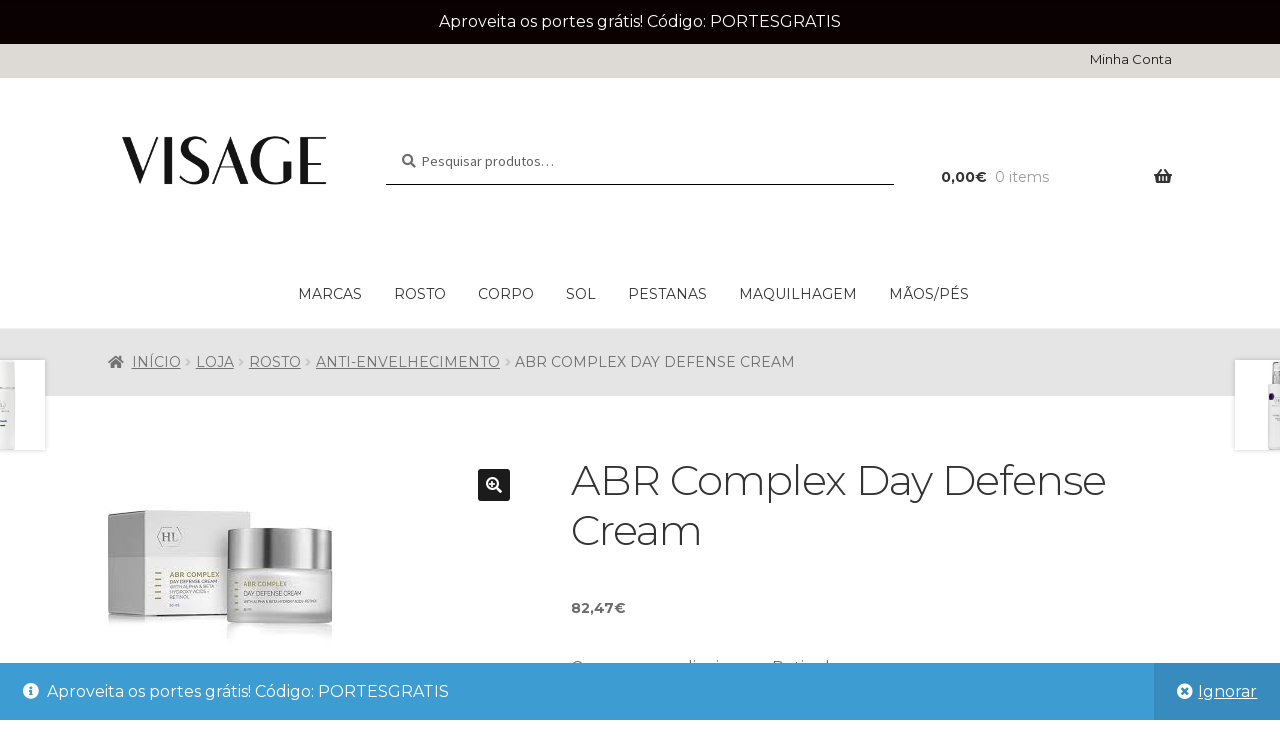

--- FILE ---
content_type: text/html; charset=UTF-8
request_url: https://loja.visage.pt/loja/rosto/anti-envelhecimento/alpha-beta-day-defense-cream/
body_size: 34962
content:
<!doctype html>
<html lang="pt-PT">
<head>
<meta charset="UTF-8">
<meta name="viewport" content="width=device-width, initial-scale=1">
<link rel="profile" href="http://gmpg.org/xfn/11">
<link rel="pingback" href="https://loja.visage.pt/xmlrpc.php">

<meta name='robots' content='index, follow, max-image-preview:large, max-snippet:-1, max-video-preview:-1' />

	<!-- This site is optimized with the Yoast SEO plugin v21.6 - https://yoast.com/wordpress/plugins/seo/ -->
	<title>ABR Complex Day Defense Cream | Visage</title>
	<meta name="description" content="Aqui encontrará todos os produtos necessárias para as áreas de Estética e Cabeleireiro ao nível da Formação Profissional, Cosméticos e Equipamentos." />
	<link rel="canonical" href="https://loja.visage.pt/loja/rosto/anti-envelhecimento/alpha-beta-day-defense-cream/" />
	<meta property="og:locale" content="pt_PT" />
	<meta property="og:type" content="article" />
	<meta property="og:title" content="ABR Complex Day Defense Cream | Visage" />
	<meta property="og:description" content="Aqui encontrará todos os produtos necessárias para as áreas de Estética e Cabeleireiro ao nível da Formação Profissional, Cosméticos e Equipamentos." />
	<meta property="og:url" content="https://loja.visage.pt/loja/rosto/anti-envelhecimento/alpha-beta-day-defense-cream/" />
	<meta property="og:site_name" content="Visage" />
	<meta property="article:publisher" content="https://www.facebook.com/visage.medivisage/" />
	<meta property="article:modified_time" content="2025-03-25T18:33:33+00:00" />
	<meta property="og:image" content="https://loja.visage.pt/wp-content/uploads/2020/07/images.jpeg" />
	<meta property="og:image:width" content="225" />
	<meta property="og:image:height" content="225" />
	<meta property="og:image:type" content="image/jpeg" />
	<meta name="twitter:card" content="summary_large_image" />
	<meta name="twitter:label1" content="Est. reading time" />
	<meta name="twitter:data1" content="1 minuto" />
	<script type="application/ld+json" class="yoast-schema-graph">{"@context":"https://schema.org","@graph":[{"@type":"WebPage","@id":"https://loja.visage.pt/loja/rosto/anti-envelhecimento/alpha-beta-day-defense-cream/","url":"https://loja.visage.pt/loja/rosto/anti-envelhecimento/alpha-beta-day-defense-cream/","name":"ABR Complex Day Defense Cream | Visage","isPartOf":{"@id":"https://loja.visage.pt/#website"},"primaryImageOfPage":{"@id":"https://loja.visage.pt/loja/rosto/anti-envelhecimento/alpha-beta-day-defense-cream/#primaryimage"},"image":{"@id":"https://loja.visage.pt/loja/rosto/anti-envelhecimento/alpha-beta-day-defense-cream/#primaryimage"},"thumbnailUrl":"https://loja.visage.pt/wp-content/uploads/2020/07/images.jpeg","datePublished":"2020-07-07T11:37:19+00:00","dateModified":"2025-03-25T18:33:33+00:00","description":"Aqui encontrará todos os produtos necessárias para as áreas de Estética e Cabeleireiro ao nível da Formação Profissional, Cosméticos e Equipamentos.","breadcrumb":{"@id":"https://loja.visage.pt/loja/rosto/anti-envelhecimento/alpha-beta-day-defense-cream/#breadcrumb"},"inLanguage":"pt-PT","potentialAction":[{"@type":"ReadAction","target":["https://loja.visage.pt/loja/rosto/anti-envelhecimento/alpha-beta-day-defense-cream/"]}]},{"@type":"ImageObject","inLanguage":"pt-PT","@id":"https://loja.visage.pt/loja/rosto/anti-envelhecimento/alpha-beta-day-defense-cream/#primaryimage","url":"https://loja.visage.pt/wp-content/uploads/2020/07/images.jpeg","contentUrl":"https://loja.visage.pt/wp-content/uploads/2020/07/images.jpeg","width":225,"height":225},{"@type":"BreadcrumbList","@id":"https://loja.visage.pt/loja/rosto/anti-envelhecimento/alpha-beta-day-defense-cream/#breadcrumb","itemListElement":[{"@type":"ListItem","position":1,"name":"Início","item":"https://loja.visage.pt/"},{"@type":"ListItem","position":2,"name":"Loja","item":"https://loja.visage.pt/loja/"},{"@type":"ListItem","position":3,"name":"ABR Complex Day Defense Cream"}]},{"@type":"WebSite","@id":"https://loja.visage.pt/#website","url":"https://loja.visage.pt/","name":"Visage","description":"Soluções de estética","publisher":{"@id":"https://loja.visage.pt/#organization"},"potentialAction":[{"@type":"SearchAction","target":{"@type":"EntryPoint","urlTemplate":"https://loja.visage.pt/?s={search_term_string}"},"query-input":"required name=search_term_string"}],"inLanguage":"pt-PT"},{"@type":"Organization","@id":"https://loja.visage.pt/#organization","name":"Medi-Visage","url":"https://loja.visage.pt/","logo":{"@type":"ImageObject","inLanguage":"pt-PT","@id":"https://loja.visage.pt/#/schema/logo/image/","url":"https://loja.visage.pt/wp-content/uploads/2023/05/LogoVisageGeral.png","contentUrl":"https://loja.visage.pt/wp-content/uploads/2023/05/LogoVisageGeral.png","width":302,"height":137,"caption":"Medi-Visage"},"image":{"@id":"https://loja.visage.pt/#/schema/logo/image/"},"sameAs":["https://www.facebook.com/visage.medivisage/","https://instagram.com/visage.medivisage?igshid=NTc4MTIwNjQ2YQ=="]}]}</script>
	<!-- / Yoast SEO plugin. -->


<script type='application/javascript'>console.log('PixelYourSite Free version 9.4.7.1');</script>
<link rel='dns-prefetch' href='//fonts.googleapis.com' />
<link rel='dns-prefetch' href='//use.fontawesome.com' />
<link rel="alternate" type="application/rss+xml" title="Visage &raquo; Feed" href="https://loja.visage.pt/feed/" />
<link rel="alternate" type="application/rss+xml" title="Visage &raquo; Feed de comentários" href="https://loja.visage.pt/comments/feed/" />
		<!-- This site uses the Google Analytics by MonsterInsights plugin v8.22.0 - Using Analytics tracking - https://www.monsterinsights.com/ -->
		<!-- Note: MonsterInsights is not currently configured on this site. The site owner needs to authenticate with Google Analytics in the MonsterInsights settings panel. -->
					<!-- No tracking code set -->
				<!-- / Google Analytics by MonsterInsights -->
		<script>
window._wpemojiSettings = {"baseUrl":"https:\/\/s.w.org\/images\/core\/emoji\/14.0.0\/72x72\/","ext":".png","svgUrl":"https:\/\/s.w.org\/images\/core\/emoji\/14.0.0\/svg\/","svgExt":".svg","source":{"concatemoji":"https:\/\/loja.visage.pt\/wp-includes\/js\/wp-emoji-release.min.js?ver=6.4.2"}};
/*! This file is auto-generated */
!function(i,n){var o,s,e;function c(e){try{var t={supportTests:e,timestamp:(new Date).valueOf()};sessionStorage.setItem(o,JSON.stringify(t))}catch(e){}}function p(e,t,n){e.clearRect(0,0,e.canvas.width,e.canvas.height),e.fillText(t,0,0);var t=new Uint32Array(e.getImageData(0,0,e.canvas.width,e.canvas.height).data),r=(e.clearRect(0,0,e.canvas.width,e.canvas.height),e.fillText(n,0,0),new Uint32Array(e.getImageData(0,0,e.canvas.width,e.canvas.height).data));return t.every(function(e,t){return e===r[t]})}function u(e,t,n){switch(t){case"flag":return n(e,"\ud83c\udff3\ufe0f\u200d\u26a7\ufe0f","\ud83c\udff3\ufe0f\u200b\u26a7\ufe0f")?!1:!n(e,"\ud83c\uddfa\ud83c\uddf3","\ud83c\uddfa\u200b\ud83c\uddf3")&&!n(e,"\ud83c\udff4\udb40\udc67\udb40\udc62\udb40\udc65\udb40\udc6e\udb40\udc67\udb40\udc7f","\ud83c\udff4\u200b\udb40\udc67\u200b\udb40\udc62\u200b\udb40\udc65\u200b\udb40\udc6e\u200b\udb40\udc67\u200b\udb40\udc7f");case"emoji":return!n(e,"\ud83e\udef1\ud83c\udffb\u200d\ud83e\udef2\ud83c\udfff","\ud83e\udef1\ud83c\udffb\u200b\ud83e\udef2\ud83c\udfff")}return!1}function f(e,t,n){var r="undefined"!=typeof WorkerGlobalScope&&self instanceof WorkerGlobalScope?new OffscreenCanvas(300,150):i.createElement("canvas"),a=r.getContext("2d",{willReadFrequently:!0}),o=(a.textBaseline="top",a.font="600 32px Arial",{});return e.forEach(function(e){o[e]=t(a,e,n)}),o}function t(e){var t=i.createElement("script");t.src=e,t.defer=!0,i.head.appendChild(t)}"undefined"!=typeof Promise&&(o="wpEmojiSettingsSupports",s=["flag","emoji"],n.supports={everything:!0,everythingExceptFlag:!0},e=new Promise(function(e){i.addEventListener("DOMContentLoaded",e,{once:!0})}),new Promise(function(t){var n=function(){try{var e=JSON.parse(sessionStorage.getItem(o));if("object"==typeof e&&"number"==typeof e.timestamp&&(new Date).valueOf()<e.timestamp+604800&&"object"==typeof e.supportTests)return e.supportTests}catch(e){}return null}();if(!n){if("undefined"!=typeof Worker&&"undefined"!=typeof OffscreenCanvas&&"undefined"!=typeof URL&&URL.createObjectURL&&"undefined"!=typeof Blob)try{var e="postMessage("+f.toString()+"("+[JSON.stringify(s),u.toString(),p.toString()].join(",")+"));",r=new Blob([e],{type:"text/javascript"}),a=new Worker(URL.createObjectURL(r),{name:"wpTestEmojiSupports"});return void(a.onmessage=function(e){c(n=e.data),a.terminate(),t(n)})}catch(e){}c(n=f(s,u,p))}t(n)}).then(function(e){for(var t in e)n.supports[t]=e[t],n.supports.everything=n.supports.everything&&n.supports[t],"flag"!==t&&(n.supports.everythingExceptFlag=n.supports.everythingExceptFlag&&n.supports[t]);n.supports.everythingExceptFlag=n.supports.everythingExceptFlag&&!n.supports.flag,n.DOMReady=!1,n.readyCallback=function(){n.DOMReady=!0}}).then(function(){return e}).then(function(){var e;n.supports.everything||(n.readyCallback(),(e=n.source||{}).concatemoji?t(e.concatemoji):e.wpemoji&&e.twemoji&&(t(e.twemoji),t(e.wpemoji)))}))}((window,document),window._wpemojiSettings);
</script>
<link rel='stylesheet' id='storefront-top-bar-css' href='https://loja.visage.pt/wp-content/plugins/storefront-top-bar/assets/css/storefront-top-bar.css?ver=6.4.2' media='all' />
<style id='wp-emoji-styles-inline-css'>

	img.wp-smiley, img.emoji {
		display: inline !important;
		border: none !important;
		box-shadow: none !important;
		height: 1em !important;
		width: 1em !important;
		margin: 0 0.07em !important;
		vertical-align: -0.1em !important;
		background: none !important;
		padding: 0 !important;
	}
</style>
<link rel='stylesheet' id='wp-block-library-css' href='https://loja.visage.pt/wp-includes/css/dist/block-library/style.min.css?ver=6.4.2' media='all' />
<style id='wp-block-library-theme-inline-css'>
.wp-block-audio figcaption{color:#555;font-size:13px;text-align:center}.is-dark-theme .wp-block-audio figcaption{color:hsla(0,0%,100%,.65)}.wp-block-audio{margin:0 0 1em}.wp-block-code{border:1px solid #ccc;border-radius:4px;font-family:Menlo,Consolas,monaco,monospace;padding:.8em 1em}.wp-block-embed figcaption{color:#555;font-size:13px;text-align:center}.is-dark-theme .wp-block-embed figcaption{color:hsla(0,0%,100%,.65)}.wp-block-embed{margin:0 0 1em}.blocks-gallery-caption{color:#555;font-size:13px;text-align:center}.is-dark-theme .blocks-gallery-caption{color:hsla(0,0%,100%,.65)}.wp-block-image figcaption{color:#555;font-size:13px;text-align:center}.is-dark-theme .wp-block-image figcaption{color:hsla(0,0%,100%,.65)}.wp-block-image{margin:0 0 1em}.wp-block-pullquote{border-bottom:4px solid;border-top:4px solid;color:currentColor;margin-bottom:1.75em}.wp-block-pullquote cite,.wp-block-pullquote footer,.wp-block-pullquote__citation{color:currentColor;font-size:.8125em;font-style:normal;text-transform:uppercase}.wp-block-quote{border-left:.25em solid;margin:0 0 1.75em;padding-left:1em}.wp-block-quote cite,.wp-block-quote footer{color:currentColor;font-size:.8125em;font-style:normal;position:relative}.wp-block-quote.has-text-align-right{border-left:none;border-right:.25em solid;padding-left:0;padding-right:1em}.wp-block-quote.has-text-align-center{border:none;padding-left:0}.wp-block-quote.is-large,.wp-block-quote.is-style-large,.wp-block-quote.is-style-plain{border:none}.wp-block-search .wp-block-search__label{font-weight:700}.wp-block-search__button{border:1px solid #ccc;padding:.375em .625em}:where(.wp-block-group.has-background){padding:1.25em 2.375em}.wp-block-separator.has-css-opacity{opacity:.4}.wp-block-separator{border:none;border-bottom:2px solid;margin-left:auto;margin-right:auto}.wp-block-separator.has-alpha-channel-opacity{opacity:1}.wp-block-separator:not(.is-style-wide):not(.is-style-dots){width:100px}.wp-block-separator.has-background:not(.is-style-dots){border-bottom:none;height:1px}.wp-block-separator.has-background:not(.is-style-wide):not(.is-style-dots){height:2px}.wp-block-table{margin:0 0 1em}.wp-block-table td,.wp-block-table th{word-break:normal}.wp-block-table figcaption{color:#555;font-size:13px;text-align:center}.is-dark-theme .wp-block-table figcaption{color:hsla(0,0%,100%,.65)}.wp-block-video figcaption{color:#555;font-size:13px;text-align:center}.is-dark-theme .wp-block-video figcaption{color:hsla(0,0%,100%,.65)}.wp-block-video{margin:0 0 1em}.wp-block-template-part.has-background{margin-bottom:0;margin-top:0;padding:1.25em 2.375em}
</style>
<link rel='stylesheet' id='storefront-gutenberg-blocks-css' href='https://loja.visage.pt/wp-content/themes/storefront/assets/css/base/gutenberg-blocks.css?ver=4.5.3' media='all' />
<style id='storefront-gutenberg-blocks-inline-css'>

				.wp-block-button__link:not(.has-text-color) {
					color: #ffffff;
				}

				.wp-block-button__link:not(.has-text-color):hover,
				.wp-block-button__link:not(.has-text-color):focus,
				.wp-block-button__link:not(.has-text-color):active {
					color: #ffffff;
				}

				.wp-block-button__link:not(.has-background) {
					background-color: #1b1b1b;
				}

				.wp-block-button__link:not(.has-background):hover,
				.wp-block-button__link:not(.has-background):focus,
				.wp-block-button__link:not(.has-background):active {
					border-color: #020202;
					background-color: #020202;
				}

				.wc-block-grid__products .wc-block-grid__product .wp-block-button__link {
					background-color: #1b1b1b;
					border-color: #1b1b1b;
					color: #ffffff;
				}

				.wp-block-quote footer,
				.wp-block-quote cite,
				.wp-block-quote__citation {
					color: #6d6d6d;
				}

				.wp-block-pullquote cite,
				.wp-block-pullquote footer,
				.wp-block-pullquote__citation {
					color: #6d6d6d;
				}

				.wp-block-image figcaption {
					color: #6d6d6d;
				}

				.wp-block-separator.is-style-dots::before {
					color: #333333;
				}

				.wp-block-file a.wp-block-file__button {
					color: #ffffff;
					background-color: #1b1b1b;
					border-color: #1b1b1b;
				}

				.wp-block-file a.wp-block-file__button:hover,
				.wp-block-file a.wp-block-file__button:focus,
				.wp-block-file a.wp-block-file__button:active {
					color: #ffffff;
					background-color: #020202;
				}

				.wp-block-code,
				.wp-block-preformatted pre {
					color: #6d6d6d;
				}

				.wp-block-table:not( .has-background ):not( .is-style-stripes ) tbody tr:nth-child(2n) td {
					background-color: #fdfdfd;
				}

				.wp-block-cover .wp-block-cover__inner-container h1:not(.has-text-color),
				.wp-block-cover .wp-block-cover__inner-container h2:not(.has-text-color),
				.wp-block-cover .wp-block-cover__inner-container h3:not(.has-text-color),
				.wp-block-cover .wp-block-cover__inner-container h4:not(.has-text-color),
				.wp-block-cover .wp-block-cover__inner-container h5:not(.has-text-color),
				.wp-block-cover .wp-block-cover__inner-container h6:not(.has-text-color) {
					color: #000000;
				}

				.wc-block-components-price-slider__range-input-progress,
				.rtl .wc-block-components-price-slider__range-input-progress {
					--range-color: #7f54b3;
				}

				/* Target only IE11 */
				@media all and (-ms-high-contrast: none), (-ms-high-contrast: active) {
					.wc-block-components-price-slider__range-input-progress {
						background: #7f54b3;
					}
				}

				.wc-block-components-button:not(.is-link) {
					background-color: #ffffff;
					color: #1b1b1b;
				}

				.wc-block-components-button:not(.is-link):hover,
				.wc-block-components-button:not(.is-link):focus,
				.wc-block-components-button:not(.is-link):active {
					background-color: #e6e6e6;
					color: #1b1b1b;
				}

				.wc-block-components-button:not(.is-link):disabled {
					background-color: #ffffff;
					color: #1b1b1b;
				}

				.wc-block-cart__submit-container {
					background-color: #ffffff;
				}

				.wc-block-cart__submit-container::before {
					color: rgba(220,220,220,0.5);
				}

				.wc-block-components-order-summary-item__quantity {
					background-color: #ffffff;
					border-color: #6d6d6d;
					box-shadow: 0 0 0 2px #ffffff;
					color: #6d6d6d;
				}
			
</style>
<style id='classic-theme-styles-inline-css'>
/*! This file is auto-generated */
.wp-block-button__link{color:#fff;background-color:#32373c;border-radius:9999px;box-shadow:none;text-decoration:none;padding:calc(.667em + 2px) calc(1.333em + 2px);font-size:1.125em}.wp-block-file__button{background:#32373c;color:#fff;text-decoration:none}
</style>
<style id='global-styles-inline-css'>
body{--wp--preset--color--black: #000000;--wp--preset--color--cyan-bluish-gray: #abb8c3;--wp--preset--color--white: #ffffff;--wp--preset--color--pale-pink: #f78da7;--wp--preset--color--vivid-red: #cf2e2e;--wp--preset--color--luminous-vivid-orange: #ff6900;--wp--preset--color--luminous-vivid-amber: #fcb900;--wp--preset--color--light-green-cyan: #7bdcb5;--wp--preset--color--vivid-green-cyan: #00d084;--wp--preset--color--pale-cyan-blue: #8ed1fc;--wp--preset--color--vivid-cyan-blue: #0693e3;--wp--preset--color--vivid-purple: #9b51e0;--wp--preset--gradient--vivid-cyan-blue-to-vivid-purple: linear-gradient(135deg,rgba(6,147,227,1) 0%,rgb(155,81,224) 100%);--wp--preset--gradient--light-green-cyan-to-vivid-green-cyan: linear-gradient(135deg,rgb(122,220,180) 0%,rgb(0,208,130) 100%);--wp--preset--gradient--luminous-vivid-amber-to-luminous-vivid-orange: linear-gradient(135deg,rgba(252,185,0,1) 0%,rgba(255,105,0,1) 100%);--wp--preset--gradient--luminous-vivid-orange-to-vivid-red: linear-gradient(135deg,rgba(255,105,0,1) 0%,rgb(207,46,46) 100%);--wp--preset--gradient--very-light-gray-to-cyan-bluish-gray: linear-gradient(135deg,rgb(238,238,238) 0%,rgb(169,184,195) 100%);--wp--preset--gradient--cool-to-warm-spectrum: linear-gradient(135deg,rgb(74,234,220) 0%,rgb(151,120,209) 20%,rgb(207,42,186) 40%,rgb(238,44,130) 60%,rgb(251,105,98) 80%,rgb(254,248,76) 100%);--wp--preset--gradient--blush-light-purple: linear-gradient(135deg,rgb(255,206,236) 0%,rgb(152,150,240) 100%);--wp--preset--gradient--blush-bordeaux: linear-gradient(135deg,rgb(254,205,165) 0%,rgb(254,45,45) 50%,rgb(107,0,62) 100%);--wp--preset--gradient--luminous-dusk: linear-gradient(135deg,rgb(255,203,112) 0%,rgb(199,81,192) 50%,rgb(65,88,208) 100%);--wp--preset--gradient--pale-ocean: linear-gradient(135deg,rgb(255,245,203) 0%,rgb(182,227,212) 50%,rgb(51,167,181) 100%);--wp--preset--gradient--electric-grass: linear-gradient(135deg,rgb(202,248,128) 0%,rgb(113,206,126) 100%);--wp--preset--gradient--midnight: linear-gradient(135deg,rgb(2,3,129) 0%,rgb(40,116,252) 100%);--wp--preset--font-size--small: 14px;--wp--preset--font-size--medium: 23px;--wp--preset--font-size--large: 26px;--wp--preset--font-size--x-large: 42px;--wp--preset--font-size--normal: 16px;--wp--preset--font-size--huge: 37px;--wp--preset--spacing--20: 0.44rem;--wp--preset--spacing--30: 0.67rem;--wp--preset--spacing--40: 1rem;--wp--preset--spacing--50: 1.5rem;--wp--preset--spacing--60: 2.25rem;--wp--preset--spacing--70: 3.38rem;--wp--preset--spacing--80: 5.06rem;--wp--preset--shadow--natural: 6px 6px 9px rgba(0, 0, 0, 0.2);--wp--preset--shadow--deep: 12px 12px 50px rgba(0, 0, 0, 0.4);--wp--preset--shadow--sharp: 6px 6px 0px rgba(0, 0, 0, 0.2);--wp--preset--shadow--outlined: 6px 6px 0px -3px rgba(255, 255, 255, 1), 6px 6px rgba(0, 0, 0, 1);--wp--preset--shadow--crisp: 6px 6px 0px rgba(0, 0, 0, 1);}:where(.is-layout-flex){gap: 0.5em;}:where(.is-layout-grid){gap: 0.5em;}body .is-layout-flow > .alignleft{float: left;margin-inline-start: 0;margin-inline-end: 2em;}body .is-layout-flow > .alignright{float: right;margin-inline-start: 2em;margin-inline-end: 0;}body .is-layout-flow > .aligncenter{margin-left: auto !important;margin-right: auto !important;}body .is-layout-constrained > .alignleft{float: left;margin-inline-start: 0;margin-inline-end: 2em;}body .is-layout-constrained > .alignright{float: right;margin-inline-start: 2em;margin-inline-end: 0;}body .is-layout-constrained > .aligncenter{margin-left: auto !important;margin-right: auto !important;}body .is-layout-constrained > :where(:not(.alignleft):not(.alignright):not(.alignfull)){max-width: var(--wp--style--global--content-size);margin-left: auto !important;margin-right: auto !important;}body .is-layout-constrained > .alignwide{max-width: var(--wp--style--global--wide-size);}body .is-layout-flex{display: flex;}body .is-layout-flex{flex-wrap: wrap;align-items: center;}body .is-layout-flex > *{margin: 0;}body .is-layout-grid{display: grid;}body .is-layout-grid > *{margin: 0;}:where(.wp-block-columns.is-layout-flex){gap: 2em;}:where(.wp-block-columns.is-layout-grid){gap: 2em;}:where(.wp-block-post-template.is-layout-flex){gap: 1.25em;}:where(.wp-block-post-template.is-layout-grid){gap: 1.25em;}.has-black-color{color: var(--wp--preset--color--black) !important;}.has-cyan-bluish-gray-color{color: var(--wp--preset--color--cyan-bluish-gray) !important;}.has-white-color{color: var(--wp--preset--color--white) !important;}.has-pale-pink-color{color: var(--wp--preset--color--pale-pink) !important;}.has-vivid-red-color{color: var(--wp--preset--color--vivid-red) !important;}.has-luminous-vivid-orange-color{color: var(--wp--preset--color--luminous-vivid-orange) !important;}.has-luminous-vivid-amber-color{color: var(--wp--preset--color--luminous-vivid-amber) !important;}.has-light-green-cyan-color{color: var(--wp--preset--color--light-green-cyan) !important;}.has-vivid-green-cyan-color{color: var(--wp--preset--color--vivid-green-cyan) !important;}.has-pale-cyan-blue-color{color: var(--wp--preset--color--pale-cyan-blue) !important;}.has-vivid-cyan-blue-color{color: var(--wp--preset--color--vivid-cyan-blue) !important;}.has-vivid-purple-color{color: var(--wp--preset--color--vivid-purple) !important;}.has-black-background-color{background-color: var(--wp--preset--color--black) !important;}.has-cyan-bluish-gray-background-color{background-color: var(--wp--preset--color--cyan-bluish-gray) !important;}.has-white-background-color{background-color: var(--wp--preset--color--white) !important;}.has-pale-pink-background-color{background-color: var(--wp--preset--color--pale-pink) !important;}.has-vivid-red-background-color{background-color: var(--wp--preset--color--vivid-red) !important;}.has-luminous-vivid-orange-background-color{background-color: var(--wp--preset--color--luminous-vivid-orange) !important;}.has-luminous-vivid-amber-background-color{background-color: var(--wp--preset--color--luminous-vivid-amber) !important;}.has-light-green-cyan-background-color{background-color: var(--wp--preset--color--light-green-cyan) !important;}.has-vivid-green-cyan-background-color{background-color: var(--wp--preset--color--vivid-green-cyan) !important;}.has-pale-cyan-blue-background-color{background-color: var(--wp--preset--color--pale-cyan-blue) !important;}.has-vivid-cyan-blue-background-color{background-color: var(--wp--preset--color--vivid-cyan-blue) !important;}.has-vivid-purple-background-color{background-color: var(--wp--preset--color--vivid-purple) !important;}.has-black-border-color{border-color: var(--wp--preset--color--black) !important;}.has-cyan-bluish-gray-border-color{border-color: var(--wp--preset--color--cyan-bluish-gray) !important;}.has-white-border-color{border-color: var(--wp--preset--color--white) !important;}.has-pale-pink-border-color{border-color: var(--wp--preset--color--pale-pink) !important;}.has-vivid-red-border-color{border-color: var(--wp--preset--color--vivid-red) !important;}.has-luminous-vivid-orange-border-color{border-color: var(--wp--preset--color--luminous-vivid-orange) !important;}.has-luminous-vivid-amber-border-color{border-color: var(--wp--preset--color--luminous-vivid-amber) !important;}.has-light-green-cyan-border-color{border-color: var(--wp--preset--color--light-green-cyan) !important;}.has-vivid-green-cyan-border-color{border-color: var(--wp--preset--color--vivid-green-cyan) !important;}.has-pale-cyan-blue-border-color{border-color: var(--wp--preset--color--pale-cyan-blue) !important;}.has-vivid-cyan-blue-border-color{border-color: var(--wp--preset--color--vivid-cyan-blue) !important;}.has-vivid-purple-border-color{border-color: var(--wp--preset--color--vivid-purple) !important;}.has-vivid-cyan-blue-to-vivid-purple-gradient-background{background: var(--wp--preset--gradient--vivid-cyan-blue-to-vivid-purple) !important;}.has-light-green-cyan-to-vivid-green-cyan-gradient-background{background: var(--wp--preset--gradient--light-green-cyan-to-vivid-green-cyan) !important;}.has-luminous-vivid-amber-to-luminous-vivid-orange-gradient-background{background: var(--wp--preset--gradient--luminous-vivid-amber-to-luminous-vivid-orange) !important;}.has-luminous-vivid-orange-to-vivid-red-gradient-background{background: var(--wp--preset--gradient--luminous-vivid-orange-to-vivid-red) !important;}.has-very-light-gray-to-cyan-bluish-gray-gradient-background{background: var(--wp--preset--gradient--very-light-gray-to-cyan-bluish-gray) !important;}.has-cool-to-warm-spectrum-gradient-background{background: var(--wp--preset--gradient--cool-to-warm-spectrum) !important;}.has-blush-light-purple-gradient-background{background: var(--wp--preset--gradient--blush-light-purple) !important;}.has-blush-bordeaux-gradient-background{background: var(--wp--preset--gradient--blush-bordeaux) !important;}.has-luminous-dusk-gradient-background{background: var(--wp--preset--gradient--luminous-dusk) !important;}.has-pale-ocean-gradient-background{background: var(--wp--preset--gradient--pale-ocean) !important;}.has-electric-grass-gradient-background{background: var(--wp--preset--gradient--electric-grass) !important;}.has-midnight-gradient-background{background: var(--wp--preset--gradient--midnight) !important;}.has-small-font-size{font-size: var(--wp--preset--font-size--small) !important;}.has-medium-font-size{font-size: var(--wp--preset--font-size--medium) !important;}.has-large-font-size{font-size: var(--wp--preset--font-size--large) !important;}.has-x-large-font-size{font-size: var(--wp--preset--font-size--x-large) !important;}
.wp-block-navigation a:where(:not(.wp-element-button)){color: inherit;}
:where(.wp-block-post-template.is-layout-flex){gap: 1.25em;}:where(.wp-block-post-template.is-layout-grid){gap: 1.25em;}
:where(.wp-block-columns.is-layout-flex){gap: 2em;}:where(.wp-block-columns.is-layout-grid){gap: 2em;}
.wp-block-pullquote{font-size: 1.5em;line-height: 1.6;}
</style>
<link rel='stylesheet' id='woof-css' href='https://loja.visage.pt/wp-content/plugins/woocommerce-products-filter/css/front.css?ver=1.3.4.5' media='all' />
<style id='woof-inline-css'>

.woof_products_top_panel li span, .woof_products_top_panel2 li span{background: url(https://loja.visage.pt/wp-content/plugins/woocommerce-products-filter/img/delete.png);background-size: 14px 14px;background-repeat: no-repeat;background-position: right;}
.woof_edit_view{
                    display: none;
                }
label.woof_radio_label {
    font-size: 14px !important;
    font-weight: 400 !important;
    margin: 0px !important;
}
.woof_radio_label_selected {
     text-decoration: underline;
     font-weight: 700 !important;
}
ul.woof_childs_list label {
    font-size: 12px !important;
}
.woof_radio_term_reset_visible {
    display: none !important;
}
.woof_list.woof_list_radio input[type="radio"] {
    display: none;
}
.woof_products_top_panel {
    display: none !important;
}
.woof_childs_list_opener span.woof_is_opened {
    background: none;
}
span.woof_is_closed, .woof_is_opened {
     display: block;
     height: 12px;
     width: 12px;
     font-size: 16px;
     background: none !important;
     color: $color-black;
     margin-top: -12px !important;
}

span.woof_is_opened:before {
     display: block;
     content: '-';
}
span.woof_is_closed:before {
     display: block;
     content: '+';
}
a.woof_childs_list_opener {
    text-decoration: none !important;
}
span.woof_radio_count {
    display: none;
}
</style>
<link rel='stylesheet' id='chosen-drop-down-css' href='https://loja.visage.pt/wp-content/plugins/woocommerce-products-filter/js/chosen/chosen.min.css?ver=1.3.4.5' media='all' />
<link rel='stylesheet' id='woof_by_author_html_items-css' href='https://loja.visage.pt/wp-content/plugins/woocommerce-products-filter/ext/by_author/css/by_author.css?ver=1.3.4.5' media='all' />
<link rel='stylesheet' id='woof_by_instock_html_items-css' href='https://loja.visage.pt/wp-content/plugins/woocommerce-products-filter/ext/by_instock/css/by_instock.css?ver=1.3.4.5' media='all' />
<link rel='stylesheet' id='woof_by_onsales_html_items-css' href='https://loja.visage.pt/wp-content/plugins/woocommerce-products-filter/ext/by_onsales/css/by_onsales.css?ver=1.3.4.5' media='all' />
<link rel='stylesheet' id='woof_by_text_html_items-css' href='https://loja.visage.pt/wp-content/plugins/woocommerce-products-filter/ext/by_text/assets/css/front.css?ver=1.3.4.5' media='all' />
<link rel='stylesheet' id='woof_label_html_items-css' href='https://loja.visage.pt/wp-content/plugins/woocommerce-products-filter/ext/label/css/html_types/label.css?ver=1.3.4.5' media='all' />
<link rel='stylesheet' id='woof_select_radio_check_html_items-css' href='https://loja.visage.pt/wp-content/plugins/woocommerce-products-filter/ext/select_radio_check/css/html_types/select_radio_check.css?ver=1.3.4.5' media='all' />
<link rel='stylesheet' id='woof_sd_html_items_checkbox-css' href='https://loja.visage.pt/wp-content/plugins/woocommerce-products-filter/ext/smart_designer/css/elements/checkbox.css?ver=1.3.4.5' media='all' />
<link rel='stylesheet' id='woof_sd_html_items_radio-css' href='https://loja.visage.pt/wp-content/plugins/woocommerce-products-filter/ext/smart_designer/css/elements/radio.css?ver=1.3.4.5' media='all' />
<link rel='stylesheet' id='woof_sd_html_items_switcher-css' href='https://loja.visage.pt/wp-content/plugins/woocommerce-products-filter/ext/smart_designer/css/elements/switcher.css?ver=1.3.4.5' media='all' />
<link rel='stylesheet' id='woof_sd_html_items_color-css' href='https://loja.visage.pt/wp-content/plugins/woocommerce-products-filter/ext/smart_designer/css/elements/color.css?ver=1.3.4.5' media='all' />
<link rel='stylesheet' id='woof_sd_html_items_tooltip-css' href='https://loja.visage.pt/wp-content/plugins/woocommerce-products-filter/ext/smart_designer/css/tooltip.css?ver=1.3.4.5' media='all' />
<link rel='stylesheet' id='woof_sd_html_items_front-css' href='https://loja.visage.pt/wp-content/plugins/woocommerce-products-filter/ext/smart_designer/css/front.css?ver=1.3.4.5' media='all' />
<link rel='stylesheet' id='woof-switcher23-css' href='https://loja.visage.pt/wp-content/plugins/woocommerce-products-filter/css/switcher.css?ver=1.3.4.5' media='all' />
<link rel='stylesheet' id='photoswipe-css' href='https://loja.visage.pt/wp-content/plugins/woocommerce/assets/css/photoswipe/photoswipe.min.css?ver=8.3.1' media='all' />
<link rel='stylesheet' id='photoswipe-default-skin-css' href='https://loja.visage.pt/wp-content/plugins/woocommerce/assets/css/photoswipe/default-skin/default-skin.min.css?ver=8.3.1' media='all' />
<style id='woocommerce-inline-inline-css'>
.woocommerce form .form-row .required { visibility: visible; }
</style>
<link rel='stylesheet' id='storefront-style-css' href='https://loja.visage.pt/wp-content/themes/storefront/style.css?ver=6.4.2' media='all' />
<style id='storefront-style-inline-css'>

			.main-navigation ul li a,
			.site-title a,
			ul.menu li a,
			.site-branding h1 a,
			button.menu-toggle,
			button.menu-toggle:hover,
			.handheld-navigation .dropdown-toggle {
				color: #333333;
			}

			button.menu-toggle,
			button.menu-toggle:hover {
				border-color: #333333;
			}

			.main-navigation ul li a:hover,
			.main-navigation ul li:hover > a,
			.site-title a:hover,
			.site-header ul.menu li.current-menu-item > a {
				color: #747474;
			}

			table:not( .has-background ) th {
				background-color: #f8f8f8;
			}

			table:not( .has-background ) tbody td {
				background-color: #fdfdfd;
			}

			table:not( .has-background ) tbody tr:nth-child(2n) td,
			fieldset,
			fieldset legend {
				background-color: #fbfbfb;
			}

			.site-header,
			.secondary-navigation ul ul,
			.main-navigation ul.menu > li.menu-item-has-children:after,
			.secondary-navigation ul.menu ul,
			.storefront-handheld-footer-bar,
			.storefront-handheld-footer-bar ul li > a,
			.storefront-handheld-footer-bar ul li.search .site-search,
			button.menu-toggle,
			button.menu-toggle:hover {
				background-color: #ffffff;
			}

			p.site-description,
			.site-header,
			.storefront-handheld-footer-bar {
				color: #404040;
			}

			button.menu-toggle:after,
			button.menu-toggle:before,
			button.menu-toggle span:before {
				background-color: #333333;
			}

			h1, h2, h3, h4, h5, h6, .wc-block-grid__product-title {
				color: #333333;
			}

			.widget h1 {
				border-bottom-color: #333333;
			}

			body,
			.secondary-navigation a {
				color: #6d6d6d;
			}

			.widget-area .widget a,
			.hentry .entry-header .posted-on a,
			.hentry .entry-header .post-author a,
			.hentry .entry-header .post-comments a,
			.hentry .entry-header .byline a {
				color: #727272;
			}

			a {
				color: #7f54b3;
			}

			a:focus,
			button:focus,
			.button.alt:focus,
			input:focus,
			textarea:focus,
			input[type="button"]:focus,
			input[type="reset"]:focus,
			input[type="submit"]:focus,
			input[type="email"]:focus,
			input[type="tel"]:focus,
			input[type="url"]:focus,
			input[type="password"]:focus,
			input[type="search"]:focus {
				outline-color: #7f54b3;
			}

			button, input[type="button"], input[type="reset"], input[type="submit"], .button, .widget a.button {
				background-color: #1b1b1b;
				border-color: #1b1b1b;
				color: #ffffff;
			}

			button:hover, input[type="button"]:hover, input[type="reset"]:hover, input[type="submit"]:hover, .button:hover, .widget a.button:hover {
				background-color: #020202;
				border-color: #020202;
				color: #ffffff;
			}

			button.alt, input[type="button"].alt, input[type="reset"].alt, input[type="submit"].alt, .button.alt, .widget-area .widget a.button.alt {
				background-color: #ffffff;
				border-color: #ffffff;
				color: #1b1b1b;
			}

			button.alt:hover, input[type="button"].alt:hover, input[type="reset"].alt:hover, input[type="submit"].alt:hover, .button.alt:hover, .widget-area .widget a.button.alt:hover {
				background-color: #e6e6e6;
				border-color: #e6e6e6;
				color: #1b1b1b;
			}

			.pagination .page-numbers li .page-numbers.current {
				background-color: #e6e6e6;
				color: #636363;
			}

			#comments .comment-list .comment-content .comment-text {
				background-color: #f8f8f8;
			}

			.site-footer {
				background-color: #1b1b1b;
				color: #ffffff;
			}

			.site-footer a:not(.button):not(.components-button) {
				color: #333333;
			}

			.site-footer .storefront-handheld-footer-bar a:not(.button):not(.components-button) {
				color: #333333;
			}

			.site-footer h1, .site-footer h2, .site-footer h3, .site-footer h4, .site-footer h5, .site-footer h6, .site-footer .widget .widget-title, .site-footer .widget .widgettitle {
				color: #ffffff;
			}

			.page-template-template-homepage.has-post-thumbnail .type-page.has-post-thumbnail .entry-title {
				color: #000000;
			}

			.page-template-template-homepage.has-post-thumbnail .type-page.has-post-thumbnail .entry-content {
				color: #000000;
			}

			@media screen and ( min-width: 768px ) {
				.secondary-navigation ul.menu a:hover {
					color: #595959;
				}

				.secondary-navigation ul.menu a {
					color: #404040;
				}

				.main-navigation ul.menu ul.sub-menu,
				.main-navigation ul.nav-menu ul.children {
					background-color: #f0f0f0;
				}

				.site-header {
					border-bottom-color: #f0f0f0;
				}
			}

				.sp-fixed-width .site {
					background-color:#ffffff;
				}
			

				.checkout-slides .sp-checkout-control-nav li a:after {
					background-color:#ffffff;
					border: 4px solid #d7d7d7;
				}

				.checkout-slides .sp-checkout-control-nav li:nth-child(2) a.flex-active:after {
					border: 4px solid #d7d7d7;
				}

				.checkout-slides .sp-checkout-control-nav li a:before,
				.checkout-slides .sp-checkout-control-nav li:nth-child(2) a.flex-active:before  {
					background-color:#d7d7d7;
				}

				.checkout-slides .sp-checkout-control-nav li:nth-child(2) a:before {
					background-color:#ebebeb;
				}

				.checkout-slides .sp-checkout-control-nav li:nth-child(2) a:after {
					border: 4px solid #ebebeb;
				}
			
</style>
<link rel='stylesheet' id='storefrontchild-style-css' href='https://loja.visage.pt/wp-content/themes/storefront-child/style.css?ver=1.0.0' media='all' />
<link rel='stylesheet' id='storefront-icons-css' href='https://loja.visage.pt/wp-content/themes/storefront/assets/css/base/icons.css?ver=4.5.3' media='all' />
<link rel='stylesheet' id='storefront-fonts-css' href='https://fonts.googleapis.com/css?family=Source+Sans+Pro%3A400%2C300%2C300italic%2C400italic%2C600%2C700%2C900&#038;subset=latin%2Clatin-ext&#038;ver=4.5.3' media='all' />
<link rel='stylesheet' id='pwb-styles-frontend-css' href='https://loja.visage.pt/wp-content/plugins/perfect-woocommerce-brands/build/frontend/css/style.css?ver=3.2.9' media='all' />
<link rel='stylesheet' id='flexible-shipping-free-shipping-css' href='https://loja.visage.pt/wp-content/plugins/flexible-shipping/assets/dist/css/free-shipping.css?ver=4.23.3.2' media='all' />
<link rel='stylesheet' id='easy-notification-bar-css' href='https://loja.visage.pt/wp-content/plugins/easy-notification-bar/assets/css/front.css?ver=1.4.8' media='all' />
<style id='easy-notification-bar-inline-css'>
.easy-notification-bar{background:#0a0202;}
</style>
<link rel='stylesheet' id='storefront-woocommerce-style-css' href='https://loja.visage.pt/wp-content/themes/storefront/assets/css/woocommerce/woocommerce.css?ver=4.5.3' media='all' />
<style id='storefront-woocommerce-style-inline-css'>
@font-face {
				font-family: star;
				src: url(https://loja.visage.pt/wp-content/plugins/woocommerce/assets/fonts/star.eot);
				src:
					url(https://loja.visage.pt/wp-content/plugins/woocommerce/assets/fonts/star.eot?#iefix) format("embedded-opentype"),
					url(https://loja.visage.pt/wp-content/plugins/woocommerce/assets/fonts/star.woff) format("woff"),
					url(https://loja.visage.pt/wp-content/plugins/woocommerce/assets/fonts/star.ttf) format("truetype"),
					url(https://loja.visage.pt/wp-content/plugins/woocommerce/assets/fonts/star.svg#star) format("svg");
				font-weight: 400;
				font-style: normal;
			}
			@font-face {
				font-family: WooCommerce;
				src: url(https://loja.visage.pt/wp-content/plugins/woocommerce/assets/fonts/WooCommerce.eot);
				src:
					url(https://loja.visage.pt/wp-content/plugins/woocommerce/assets/fonts/WooCommerce.eot?#iefix) format("embedded-opentype"),
					url(https://loja.visage.pt/wp-content/plugins/woocommerce/assets/fonts/WooCommerce.woff) format("woff"),
					url(https://loja.visage.pt/wp-content/plugins/woocommerce/assets/fonts/WooCommerce.ttf) format("truetype"),
					url(https://loja.visage.pt/wp-content/plugins/woocommerce/assets/fonts/WooCommerce.svg#WooCommerce) format("svg");
				font-weight: 400;
				font-style: normal;
			}

			a.cart-contents,
			.site-header-cart .widget_shopping_cart a {
				color: #333333;
			}

			a.cart-contents:hover,
			.site-header-cart .widget_shopping_cart a:hover,
			.site-header-cart:hover > li > a {
				color: #747474;
			}

			table.cart td.product-remove,
			table.cart td.actions {
				border-top-color: #ffffff;
			}

			.storefront-handheld-footer-bar ul li.cart .count {
				background-color: #333333;
				color: #ffffff;
				border-color: #ffffff;
			}

			.woocommerce-tabs ul.tabs li.active a,
			ul.products li.product .price,
			.onsale,
			.wc-block-grid__product-onsale,
			.widget_search form:before,
			.widget_product_search form:before {
				color: #6d6d6d;
			}

			.woocommerce-breadcrumb a,
			a.woocommerce-review-link,
			.product_meta a {
				color: #727272;
			}

			.wc-block-grid__product-onsale,
			.onsale {
				border-color: #6d6d6d;
			}

			.star-rating span:before,
			.quantity .plus, .quantity .minus,
			p.stars a:hover:after,
			p.stars a:after,
			.star-rating span:before,
			#payment .payment_methods li input[type=radio]:first-child:checked+label:before {
				color: #7f54b3;
			}

			.widget_price_filter .ui-slider .ui-slider-range,
			.widget_price_filter .ui-slider .ui-slider-handle {
				background-color: #7f54b3;
			}

			.order_details {
				background-color: #f8f8f8;
			}

			.order_details > li {
				border-bottom: 1px dotted #e3e3e3;
			}

			.order_details:before,
			.order_details:after {
				background: -webkit-linear-gradient(transparent 0,transparent 0),-webkit-linear-gradient(135deg,#f8f8f8 33.33%,transparent 33.33%),-webkit-linear-gradient(45deg,#f8f8f8 33.33%,transparent 33.33%)
			}

			#order_review {
				background-color: #ffffff;
			}

			#payment .payment_methods > li .payment_box,
			#payment .place-order {
				background-color: #fafafa;
			}

			#payment .payment_methods > li:not(.woocommerce-notice) {
				background-color: #f5f5f5;
			}

			#payment .payment_methods > li:not(.woocommerce-notice):hover {
				background-color: #f0f0f0;
			}

			.woocommerce-pagination .page-numbers li .page-numbers.current {
				background-color: #e6e6e6;
				color: #636363;
			}

			.wc-block-grid__product-onsale,
			.onsale,
			.woocommerce-pagination .page-numbers li .page-numbers:not(.current) {
				color: #6d6d6d;
			}

			p.stars a:before,
			p.stars a:hover~a:before,
			p.stars.selected a.active~a:before {
				color: #6d6d6d;
			}

			p.stars.selected a.active:before,
			p.stars:hover a:before,
			p.stars.selected a:not(.active):before,
			p.stars.selected a.active:before {
				color: #7f54b3;
			}

			.single-product div.product .woocommerce-product-gallery .woocommerce-product-gallery__trigger {
				background-color: #1b1b1b;
				color: #ffffff;
			}

			.single-product div.product .woocommerce-product-gallery .woocommerce-product-gallery__trigger:hover {
				background-color: #020202;
				border-color: #020202;
				color: #ffffff;
			}

			.button.added_to_cart:focus,
			.button.wc-forward:focus {
				outline-color: #7f54b3;
			}

			.added_to_cart,
			.site-header-cart .widget_shopping_cart a.button,
			.wc-block-grid__products .wc-block-grid__product .wp-block-button__link {
				background-color: #1b1b1b;
				border-color: #1b1b1b;
				color: #ffffff;
			}

			.added_to_cart:hover,
			.site-header-cart .widget_shopping_cart a.button:hover,
			.wc-block-grid__products .wc-block-grid__product .wp-block-button__link:hover {
				background-color: #020202;
				border-color: #020202;
				color: #ffffff;
			}

			.added_to_cart.alt, .added_to_cart, .widget a.button.checkout {
				background-color: #ffffff;
				border-color: #ffffff;
				color: #1b1b1b;
			}

			.added_to_cart.alt:hover, .added_to_cart:hover, .widget a.button.checkout:hover {
				background-color: #e6e6e6;
				border-color: #e6e6e6;
				color: #1b1b1b;
			}

			.button.loading {
				color: #1b1b1b;
			}

			.button.loading:hover {
				background-color: #1b1b1b;
			}

			.button.loading:after {
				color: #ffffff;
			}

			@media screen and ( min-width: 768px ) {
				.site-header-cart .widget_shopping_cart,
				.site-header .product_list_widget li .quantity {
					color: #404040;
				}

				.site-header-cart .widget_shopping_cart .buttons,
				.site-header-cart .widget_shopping_cart .total {
					background-color: #f5f5f5;
				}

				.site-header-cart .widget_shopping_cart {
					background-color: #f0f0f0;
				}
			}
				.storefront-product-pagination a {
					color: #6d6d6d;
					background-color: #ffffff;
				}
				.storefront-sticky-add-to-cart {
					color: #6d6d6d;
					background-color: #ffffff;
				}

				.storefront-sticky-add-to-cart a:not(.button) {
					color: #333333;
				}

				.woocommerce-message {
					background-color: #0f834d !important;
					color: #ffffff !important;
				}

				.woocommerce-message a,
				.woocommerce-message a:hover,
				.woocommerce-message .button,
				.woocommerce-message .button:hover {
					color: #ffffff !important;
				}

				.woocommerce-info {
					background-color: #8c9192 !important;
					color: #ffffff !important;
				}

				.woocommerce-info a,
				.woocommerce-info a:hover,
				.woocommerce-info .button,
				.woocommerce-info .button:hover {
					color: #ffffff !important;
				}

				.woocommerce-error {
					background-color: #e2401c !important;
					color: #ffffff !important;
				}

				.woocommerce-error a,
				.woocommerce-error a:hover,
				.woocommerce-error .button,
				.woocommerce-error .button:hover {
					color: #ffffff !important;
				}

			

				.star-rating span:before,
				.star-rating:before {
					color: #FFA200 !important;
				}

				.star-rating:before {
					opacity: 0.25 !important;
				}
			
</style>
<link rel='stylesheet' id='storefront-child-style-css' href='https://loja.visage.pt/wp-content/themes/storefront-child/style.css?ver=1.0.0' media='all' />
<link rel='stylesheet' id='sp-header-frontend-css' href='https://loja.visage.pt/wp-content/plugins/storefront-powerpack/includes/customizer/header/assets/css/sp-header-frontend.css?ver=1.5.0' media='all' />
<link rel='stylesheet' id='sp-styles-css' href='https://loja.visage.pt/wp-content/plugins/storefront-powerpack/assets/css/style.css?ver=1.5.0' media='all' />
<link rel='stylesheet' id='sfb-styles-css' href='https://loja.visage.pt/wp-content/plugins/storefront-footer-bar/assets/css/style.css?ver=6.4.2' media='all' />
<style id='sfb-styles-inline-css'>

		.sfb-footer-bar {
			background-color: #ddd9d5;
		}

		.sfb-footer-bar .widget {
			color: #1b1b1b;
		}

		.sfb-footer-bar .widget h1,
		.sfb-footer-bar .widget h2,
		.sfb-footer-bar .widget h3,
		.sfb-footer-bar .widget h4,
		.sfb-footer-bar .widget h5,
		.sfb-footer-bar .widget h6 {
			color: #ffffff;
		}

		.sfb-footer-bar .widget a {
			color: #1b1b1b;
		}
</style>
<link rel='stylesheet' id='sprh-styles-css' href='https://loja.visage.pt/wp-content/plugins/storefront-product-hero/assets/css/style.css?ver=6.4.2' media='all' />
<style id='sprh-styles-inline-css'>

		.sprh-hero a:not(.button) {
			color: #96588a;
		}
</style>
<link rel='stylesheet' id='font-awesome-5-brands-css' href='//use.fontawesome.com/releases/v5.0.13/css/brands.css?ver=6.4.2' media='all' />
<link rel='stylesheet' id='sps-styles-css' href='https://loja.visage.pt/wp-content/plugins/storefront-product-sharing/assets/css/style.css?ver=6.4.2' media='all' />
<link rel='stylesheet' id='storefront-mega-menus-frontend-css' href='https://loja.visage.pt/wp-content/plugins/storefront-mega-menus/assets/css/frontend.css?ver=1.6.2' media='all' />
<style id='storefront-mega-menus-frontend-inline-css'>

			.smm-mega-menu {
				background-color: #ffffff;
			}

			.main-navigation ul li.smm-active .smm-mega-menu a.button {
				background-color: #1b1b1b !important;
				border-color: #1b1b1b !important;
				color: #ffffff !important;
			}

			.main-navigation ul li.smm-active .smm-mega-menu a.button:hover {
				background-color: #020202 !important;
				border-color: #020202 !important;
				color: #ffffff !important;
			}

			.main-navigation ul li.smm-active .smm-mega-menu a.added_to_cart {
				background-color: #ffffff !important;
				border-color: #ffffff !important;
				color: #1b1b1b !important;
			}

			.main-navigation ul li.smm-active .smm-mega-menu a.added_to_cart:hover {
				background-color: #e6e6e6 !important;
				border-color: #e6e6e6 !important;
				color: #1b1b1b !important;
			}

			.main-navigation ul li.smm-active .widget h3.widget-title,
			.main-navigation ul li.smm-active li ul.products li.product h3 {
				color: #404040;
			}

			.main-navigation ul li.smm-active ul.sub-menu li a {
				color: #333333;
			}
</style>
<!--n2css--><script id="woof-husky-js-extra">
var woof_husky_txt = {"ajax_url":"https:\/\/loja.visage.pt\/wp-admin\/admin-ajax.php","plugin_uri":"https:\/\/loja.visage.pt\/wp-content\/plugins\/woocommerce-products-filter\/ext\/by_text\/","loader":"https:\/\/loja.visage.pt\/wp-content\/plugins\/woocommerce-products-filter\/ext\/by_text\/assets\/img\/ajax-loader.gif","not_found":"Nothing found!","prev":"Prev","next":"Next","site_link":"https:\/\/loja.visage.pt","default_data":{"placeholder":"","behavior":"title","search_by_full_word":0,"autocomplete":1,"how_to_open_links":0,"taxonomy_compatibility":0,"sku_compatibility":0,"custom_fields":"","search_desc_variant":0,"view_text_length":10,"min_symbols":3,"max_posts":10,"image":"","notes_for_customer":"","template":"default","max_open_height":300,"page":0}};
</script>
<script src="https://loja.visage.pt/wp-content/plugins/woocommerce-products-filter/ext/by_text/assets/js/husky.js?ver=1.3.4.5" id="woof-husky-js"></script>
<script src="https://loja.visage.pt/wp-includes/js/jquery/jquery.min.js?ver=3.7.1" id="jquery-core-js"></script>
<script src="https://loja.visage.pt/wp-includes/js/jquery/jquery-migrate.min.js?ver=3.4.1" id="jquery-migrate-js"></script>
<script src="https://loja.visage.pt/wp-content/plugins/woocommerce/assets/js/jquery-blockui/jquery.blockUI.min.js?ver=2.7.0-wc.8.3.1" id="jquery-blockui-js" defer data-wp-strategy="defer"></script>
<script id="wc-add-to-cart-js-extra">
var wc_add_to_cart_params = {"ajax_url":"\/wp-admin\/admin-ajax.php","wc_ajax_url":"\/?wc-ajax=%%endpoint%%","i18n_view_cart":"Ver carrinho","cart_url":"https:\/\/loja.visage.pt\/carrinho\/","is_cart":"","cart_redirect_after_add":"no"};
</script>
<script src="https://loja.visage.pt/wp-content/plugins/woocommerce/assets/js/frontend/add-to-cart.min.js?ver=8.3.1" id="wc-add-to-cart-js" defer data-wp-strategy="defer"></script>
<script src="https://loja.visage.pt/wp-content/plugins/woocommerce/assets/js/zoom/jquery.zoom.min.js?ver=1.7.21-wc.8.3.1" id="zoom-js" defer data-wp-strategy="defer"></script>
<script src="https://loja.visage.pt/wp-content/plugins/woocommerce/assets/js/flexslider/jquery.flexslider.min.js?ver=2.7.2-wc.8.3.1" id="flexslider-js" defer data-wp-strategy="defer"></script>
<script src="https://loja.visage.pt/wp-content/plugins/woocommerce/assets/js/photoswipe/photoswipe.min.js?ver=4.1.1-wc.8.3.1" id="photoswipe-js" defer data-wp-strategy="defer"></script>
<script src="https://loja.visage.pt/wp-content/plugins/woocommerce/assets/js/photoswipe/photoswipe-ui-default.min.js?ver=4.1.1-wc.8.3.1" id="photoswipe-ui-default-js" defer data-wp-strategy="defer"></script>
<script id="wc-single-product-js-extra">
var wc_single_product_params = {"i18n_required_rating_text":"Selecione uma classifica\u00e7\u00e3o","review_rating_required":"yes","flexslider":{"rtl":false,"animation":"slide","smoothHeight":true,"directionNav":false,"controlNav":"thumbnails","slideshow":false,"animationSpeed":500,"animationLoop":false,"allowOneSlide":false},"zoom_enabled":"1","zoom_options":[],"photoswipe_enabled":"1","photoswipe_options":{"shareEl":false,"closeOnScroll":false,"history":false,"hideAnimationDuration":0,"showAnimationDuration":0},"flexslider_enabled":"1"};
</script>
<script src="https://loja.visage.pt/wp-content/plugins/woocommerce/assets/js/frontend/single-product.min.js?ver=8.3.1" id="wc-single-product-js" defer data-wp-strategy="defer"></script>
<script src="https://loja.visage.pt/wp-content/plugins/woocommerce/assets/js/js-cookie/js.cookie.min.js?ver=2.1.4-wc.8.3.1" id="js-cookie-js" defer data-wp-strategy="defer"></script>
<script id="woocommerce-js-extra">
var woocommerce_params = {"ajax_url":"\/wp-admin\/admin-ajax.php","wc_ajax_url":"\/?wc-ajax=%%endpoint%%"};
</script>
<script src="https://loja.visage.pt/wp-content/plugins/woocommerce/assets/js/frontend/woocommerce.min.js?ver=8.3.1" id="woocommerce-js" defer data-wp-strategy="defer"></script>
<script id="wc-cart-fragments-js-extra">
var wc_cart_fragments_params = {"ajax_url":"\/wp-admin\/admin-ajax.php","wc_ajax_url":"\/?wc-ajax=%%endpoint%%","cart_hash_key":"wc_cart_hash_702daca9db5364215ff35150790f3ef6","fragment_name":"wc_fragments_702daca9db5364215ff35150790f3ef6","request_timeout":"5000"};
</script>
<script src="https://loja.visage.pt/wp-content/plugins/woocommerce/assets/js/frontend/cart-fragments.min.js?ver=8.3.1" id="wc-cart-fragments-js" defer data-wp-strategy="defer"></script>
<script src="https://loja.visage.pt/wp-content/plugins/pixelyoursite/dist/scripts/jquery.bind-first-0.2.3.min.js?ver=6.4.2" id="jquery-bind-first-js"></script>
<script src="https://loja.visage.pt/wp-content/plugins/pixelyoursite/dist/scripts/js.cookie-2.1.3.min.js?ver=2.1.3" id="js-cookie-pys-js"></script>
<script id="pys-js-extra">
var pysOptions = {"staticEvents":{"facebook":{"woo_view_content":[{"delay":0,"type":"static","name":"ViewContent","pixelIds":["3591358817560289"],"eventID":"71788627-4b7c-4e21-b41a-a655403d4685","params":{"content_ids":["815"],"content_type":"product","content_name":"ABR Complex Day Defense Cream","category_name":"Anti-Envelhecimento, Retinol, Rosto","value":82.47,"currency":"EUR","contents":[{"id":"815","quantity":1}],"product_price":82.47,"page_title":"ABR Complex Day Defense Cream","post_type":"product","post_id":815,"plugin":"PixelYourSite","user_role":"guest","event_url":"loja.visage.pt\/loja\/rosto\/anti-envelhecimento\/alpha-beta-day-defense-cream\/"},"e_id":"woo_view_content","ids":[],"hasTimeWindow":false,"timeWindow":0,"woo_order":"","edd_order":""}],"init_event":[{"delay":0,"type":"static","name":"PageView","pixelIds":["3591358817560289"],"eventID":"4d6311a2-fbd2-4348-9d08-21bd2ad813fa","params":{"page_title":"ABR Complex Day Defense Cream","post_type":"product","post_id":815,"plugin":"PixelYourSite","user_role":"guest","event_url":"loja.visage.pt\/loja\/rosto\/anti-envelhecimento\/alpha-beta-day-defense-cream\/"},"e_id":"init_event","ids":[],"hasTimeWindow":false,"timeWindow":0,"woo_order":"","edd_order":""}]}},"dynamicEvents":[],"triggerEvents":[],"triggerEventTypes":[],"facebook":{"pixelIds":["3591358817560289"],"advancedMatching":[],"advancedMatchingEnabled":true,"removeMetadata":false,"contentParams":{"post_type":"product","post_id":815,"content_name":"ABR Complex Day Defense Cream","categories":"Anti-Envelhecimento, Retinol, Rosto","tags":""},"commentEventEnabled":true,"wooVariableAsSimple":false,"downloadEnabled":true,"formEventEnabled":true,"serverApiEnabled":true,"wooCRSendFromServer":false,"send_external_id":null},"debug":"","siteUrl":"https:\/\/loja.visage.pt","ajaxUrl":"https:\/\/loja.visage.pt\/wp-admin\/admin-ajax.php","ajax_event":"7eaa0b0e5a","enable_remove_download_url_param":"1","cookie_duration":"7","last_visit_duration":"60","enable_success_send_form":"","ajaxForServerEvent":"1","send_external_id":"1","external_id_expire":"180","gdpr":{"ajax_enabled":false,"all_disabled_by_api":false,"facebook_disabled_by_api":false,"analytics_disabled_by_api":false,"google_ads_disabled_by_api":false,"pinterest_disabled_by_api":false,"bing_disabled_by_api":false,"externalID_disabled_by_api":false,"facebook_prior_consent_enabled":true,"analytics_prior_consent_enabled":true,"google_ads_prior_consent_enabled":null,"pinterest_prior_consent_enabled":true,"bing_prior_consent_enabled":true,"cookiebot_integration_enabled":false,"cookiebot_facebook_consent_category":"marketing","cookiebot_analytics_consent_category":"statistics","cookiebot_tiktok_consent_category":"marketing","cookiebot_google_ads_consent_category":null,"cookiebot_pinterest_consent_category":"marketing","cookiebot_bing_consent_category":"marketing","consent_magic_integration_enabled":false,"real_cookie_banner_integration_enabled":false,"cookie_notice_integration_enabled":false,"cookie_law_info_integration_enabled":false},"cookie":{"disabled_all_cookie":false,"disabled_advanced_form_data_cookie":false,"disabled_landing_page_cookie":false,"disabled_first_visit_cookie":false,"disabled_trafficsource_cookie":false,"disabled_utmTerms_cookie":false,"disabled_utmId_cookie":false},"woo":{"enabled":true,"enabled_save_data_to_orders":true,"addToCartOnButtonEnabled":true,"addToCartOnButtonValueEnabled":true,"addToCartOnButtonValueOption":"price","singleProductId":815,"removeFromCartSelector":"form.woocommerce-cart-form .remove","addToCartCatchMethod":"add_cart_hook","is_order_received_page":false,"containOrderId":false},"edd":{"enabled":false}};
</script>
<script src="https://loja.visage.pt/wp-content/plugins/pixelyoursite/dist/scripts/public.js?ver=9.4.7.1" id="pys-js"></script>
<link rel="https://api.w.org/" href="https://loja.visage.pt/wp-json/" /><link rel="alternate" type="application/json" href="https://loja.visage.pt/wp-json/wp/v2/product/815" /><link rel="EditURI" type="application/rsd+xml" title="RSD" href="https://loja.visage.pt/xmlrpc.php?rsd" />
<meta name="generator" content="WordPress 6.4.2" />
<meta name="generator" content="WooCommerce 8.3.1" />
<link rel='shortlink' href='https://loja.visage.pt/?p=815' />
<link rel="alternate" type="application/json+oembed" href="https://loja.visage.pt/wp-json/oembed/1.0/embed?url=https%3A%2F%2Floja.visage.pt%2Floja%2Frosto%2Fanti-envelhecimento%2Falpha-beta-day-defense-cream%2F" />
<link rel="alternate" type="text/xml+oembed" href="https://loja.visage.pt/wp-json/oembed/1.0/embed?url=https%3A%2F%2Floja.visage.pt%2Floja%2Frosto%2Fanti-envelhecimento%2Falpha-beta-day-defense-cream%2F&#038;format=xml" />
	<noscript><style>.woocommerce-product-gallery{ opacity: 1 !important; }</style></noscript>
			<style type="text/css">
			.woa-top-bar-wrap, .woa-top-bar .block .widget_nav_menu ul li .sub-menu { background: #ddd9d5; } .woa-top-bar .block .widget_nav_menu ul li .sub-menu li a:hover { background: #c4c0bc } .woa-top-bar-wrap * { color: #1b1b1b; } .woa-top-bar-wrap a, .woa-top-bar-wrap .widget_nav_menu li.current-menu-item > a { color: #1b1b1b !important; } .woa-top-bar-wrap a:hover { opacity: 0.9; }
		</style>
		<link rel="icon" href="https://loja.visage.pt/wp-content/uploads/2023/07/cropped-logo05-32x32.jpg" sizes="32x32" />
<link rel="icon" href="https://loja.visage.pt/wp-content/uploads/2023/07/cropped-logo05-192x192.jpg" sizes="192x192" />
<link rel="apple-touch-icon" href="https://loja.visage.pt/wp-content/uploads/2023/07/cropped-logo05-180x180.jpg" />
<meta name="msapplication-TileImage" content="https://loja.visage.pt/wp-content/uploads/2023/07/cropped-logo05-270x270.jpg" />
		<style id="wp-custom-css">
			h4 {
	text-transform: uppercase;
	font-size: 20px;
}
.sp-header-span-6 {
    margin-top: 18px;
}
.sp-header-last {
    margin-top: 18px;
}


input#woocommerce-product-search-field-0 {
    background: transparent;
    border: 0;
    border-bottom: 1px solid black;
		box-shadow: none;
}

.slideshow {
    margin-top: -68px;
    margin-bottom: 48px;
}
#site-navigation ul.nav-menu {
    text-align: center;
    text-transform: uppercase;
    font-size: 14px;
	  margin-top:-24px;
}

li.wc-block-grid__product {
    border: 1px solid #C4C4C4;
    padding: 16px;
}
mark.count {
    display: none;
}
li.wc-block-grid__product {
    text-align: left !important;
}
.product-category img {
    border: 1px solid #ececec;
}
.wc-block-grid__product-title {
    height: 60px;
	  font-size:12px !important;
}
.storefront-breadcrumb {
   background: #e5e5e5;
	text-transform: uppercase;
}
span.wc-block-grid__product-onsale {
    position: absolute;
    top: 0px;
    right: 0px;
    border: 0;
    background: red;
    color: white;
    border-radius: 0;
}
.onsale {
    border: 0px;
    background: red;
    border-radius: 0px;
    color: white;
    position: relative;
}
a.button {
    width: 100%;
    text-align: center;
    text-transform: uppercase;
    border-radius: 8px;
}
a.wp-block-button__link.add_to_cart_button.ajax_add_to_cart {
    width: 100%;
    border-radius: 8px !important;
    text-transform: uppercase;
	  text-align: center;
}
a.added_to_cart {
    border-radius: 8px !important;
    margin-top: 8px !important;
}
input, button {
    border-radius: 8px !important;
}
input[type=search] {
    border-radius: 0px !important;
}
.wc-block-grid__product-title {
    border-top: 1px solid #c4c4c4;
    padding-top: 20px;
}
span.woocommerce-Price-amount.amount {
    font-size: 14px;    
	font-weight: 700;
}
a.storefront-sticky-add-to-cart__content-button.button.alt {
    width: auto;
}
.storefront-sorting {
    display: none;
}
.woocommerce-loop-product__title {
    height: 60px;
}

.widget_product_search input {
    background: transparent;
    box-shadow: none;
    border-bottom: 1px solid;
}
.widget_product_categories h2 {
    display: none;
}
.widget.woocommerce li .count {
    display: none;
}
.sfb-footer-bar {
    padding-bottom: 0px;
}
.site-info {
    padding: 0px;
    margin-top: -22px;
}

a.privacy-policy-link {
    display: none;
}

.woa-top-bar-wrap p {
    margin-bottom: 8px;
    text-align: right;
}
li.product-category {
    margin-bottom: 20px !important;
}
.product-category img {
    border-radius: 15px;
}
.woocommerce-loop-category__title {
    position: absolute;
    top: 66%;
    background: rgba(255, 255, 255, 0.5);
    width: 100%;
    padding: 20px;
    text-align: center;
}

.sale_perc {
    position: absolute;
    z-index: 1;
    background: #f74646;
    color: white;
    padding: 4px 10px;
    width: auto;
    top: 5px;
    border: 5px;
    border-radius: 0;
    box-shadow: 2px 3px 5px -1px rgb(0 0 0 / 24%);
}
.wc-block-grid__product-onsale {
    border: 0px;
    position: absolute;
    z-index: 1;
    background: #f74646;
    color: white;
    padding: 4px 10px;
    width: auto;
    top: 5px;
    left: 5px;
    border-radius: 0px;    
		box-shadow: 2px 3px 5px -1px rgb(0 0 0 / 24%);

}		</style>
		</head>

<body class="product-template-default single single-product postid-815 wp-custom-logo wp-embed-responsive theme-storefront has-easy-notification-bar woocommerce woocommerce-page woocommerce-demo-store woocommerce-no-js storefront-secondary-navigation storefront-align-wide left-sidebar woocommerce-active sp-header-active storefront-full-width-content sp-shop-alignment-left storefront-product-hero-active storefront-2-3 storefront-top-bar-active">

			<div class="easy-notification-bar easy-notification-bar--align_center">
				<div class="easy-notification-bar-container enb-textcenter enb-system-font">
											<div class="easy-notification-bar-message">
							Aproveita os portes grátis! Código: PORTESGRATIS						</div>
														</div>
							</div>
			

<div id="page" class="hfeed site">
	
			<div class="woa-top-bar-wrap show-on-mobile">

				<div class="col-full">

					<section class="woa-top-bar col-2 fix">

						
							
						
							
								<section class="block woa-top-bar-2 text-none">
						        	<aside id="text-4" class="widget widget_text">			<div class="textwidget"><p><a href="/minha-conta/">Minha Conta</a></p>
</div>
		</aside>								</section>

					        
						
						<div class="clear"></div>

					</section>

				</div>

			</div>

		
	<header id="masthead" class="site-header" role="banner" style="">

		<div class="col-full"><div class="sp-header-row"><div class="sp-header-span-3">		<div class="site-branding">
			<a href="https://loja.visage.pt/" class="custom-logo-link" rel="home"><img width="1800" height="628" src="https://loja.visage.pt/wp-content/uploads/2023/07/logo.png" class="custom-logo" alt="Visage" decoding="async" fetchpriority="high" srcset="https://loja.visage.pt/wp-content/uploads/2023/07/logo.png 1800w, https://loja.visage.pt/wp-content/uploads/2023/07/logo-300x105.png 300w, https://loja.visage.pt/wp-content/uploads/2023/07/logo-1024x357.png 1024w, https://loja.visage.pt/wp-content/uploads/2023/07/logo-768x268.png 768w, https://loja.visage.pt/wp-content/uploads/2023/07/logo-1536x536.png 1536w, https://loja.visage.pt/wp-content/uploads/2023/07/logo-416x145.png 416w" sizes="(max-width: 1800px) 100vw, 1800px" /></a>		</div>
		</div><div class="sp-header-span-6">			<div class="site-search">
				<div class="widget woocommerce widget_product_search"><form role="search" method="get" class="woocommerce-product-search" action="https://loja.visage.pt/">
	<label class="screen-reader-text" for="woocommerce-product-search-field-0">Pesquisar por:</label>
	<input type="search" id="woocommerce-product-search-field-0" class="search-field" placeholder="Pesquisar produtos&hellip;" value="" name="s" />
	<button type="submit" value="Pesquisa" class="">Pesquisa</button>
	<input type="hidden" name="post_type" value="product" />
</form>
</div>			</div>
			</div><div class="sp-header-span-3 sp-header-last">		<ul id="site-header-cart" class="site-header-cart menu">
			<li class="">
							<a class="cart-contents" href="https://loja.visage.pt/carrinho/" title="View your shopping cart">
								<span class="woocommerce-Price-amount amount">0,00<span class="woocommerce-Price-currencySymbol">&euro;</span></span> <span class="count">0 items</span>
			</a>
					</li>
			<li>
				<div class="widget woocommerce widget_shopping_cart"><div class="widget_shopping_cart_content"></div></div>			</li>
		</ul>
			</div></div><div class="sp-header-empty"></div><div class="sp-header-row"><div class="sp-header-span-12 sp-header-last">		<nav id="site-navigation" class="main-navigation" role="navigation" aria-label="Primary Navigation">
		<button id="site-navigation-menu-toggle" class="menu-toggle" aria-controls="site-navigation" aria-expanded="false"><span>Menu</span></button>
			<div class="primary-navigation"><ul id="menu-main-menu" class="menu"><li id="menu-item-165" class="menu-item menu-item-type-post_type menu-item-object-page menu-item-165"><a href="https://loja.visage.pt/marcas/">Marcas</a></li>
<li id="menu-item-158" class="menu-item menu-item-type-taxonomy menu-item-object-product_cat current-product-ancestor current-menu-parent current-product-parent menu-item-158"><a href="https://loja.visage.pt/categoria-produto/rosto/">Rosto</a></li>
<li id="menu-item-159" class="menu-item menu-item-type-taxonomy menu-item-object-product_cat menu-item-159"><a href="https://loja.visage.pt/categoria-produto/corpo/">Corpo</a></li>
<li id="menu-item-364" class="menu-item menu-item-type-taxonomy menu-item-object-product_cat menu-item-364"><a href="https://loja.visage.pt/categoria-produto/corpo/corpo-protetor-solar/">Sol</a></li>
<li id="menu-item-160" class="menu-item menu-item-type-taxonomy menu-item-object-product_cat menu-item-160"><a href="https://loja.visage.pt/categoria-produto/pestanas/">Pestanas</a></li>
<li id="menu-item-162" class="menu-item menu-item-type-taxonomy menu-item-object-product_cat menu-item-162"><a href="https://loja.visage.pt/categoria-produto/maquilhagem/">Maquilhagem</a></li>
<li id="menu-item-157" class="menu-item menu-item-type-taxonomy menu-item-object-product_cat menu-item-157"><a href="https://loja.visage.pt/categoria-produto/maos-pes/">Mãos/Pés</a></li>
</ul></div><div class="handheld-navigation"><ul id="menu-main-menu-1" class="menu"><li class="menu-item menu-item-type-post_type menu-item-object-page menu-item-165"><a href="https://loja.visage.pt/marcas/">Marcas</a></li>
<li class="menu-item menu-item-type-taxonomy menu-item-object-product_cat current-product-ancestor current-menu-parent current-product-parent menu-item-158"><a href="https://loja.visage.pt/categoria-produto/rosto/">Rosto</a></li>
<li class="menu-item menu-item-type-taxonomy menu-item-object-product_cat menu-item-159"><a href="https://loja.visage.pt/categoria-produto/corpo/">Corpo</a></li>
<li class="menu-item menu-item-type-taxonomy menu-item-object-product_cat menu-item-364"><a href="https://loja.visage.pt/categoria-produto/corpo/corpo-protetor-solar/">Sol</a></li>
<li class="menu-item menu-item-type-taxonomy menu-item-object-product_cat menu-item-160"><a href="https://loja.visage.pt/categoria-produto/pestanas/">Pestanas</a></li>
<li class="menu-item menu-item-type-taxonomy menu-item-object-product_cat menu-item-162"><a href="https://loja.visage.pt/categoria-produto/maquilhagem/">Maquilhagem</a></li>
<li class="menu-item menu-item-type-taxonomy menu-item-object-product_cat menu-item-157"><a href="https://loja.visage.pt/categoria-produto/maos-pes/">Mãos/Pés</a></li>
</ul></div>		</nav><!-- #site-navigation -->
		</div></div></div>
	</header><!-- #masthead -->

	<div class="storefront-breadcrumb"><div class="col-full"><nav class="woocommerce-breadcrumb" aria-label="breadcrumbs"><a href="https://loja.visage.pt">Início</a><span class="breadcrumb-separator"> / </span><a href="https://loja.visage.pt/loja/">Loja</a><span class="breadcrumb-separator"> / </span><a href="https://loja.visage.pt/categoria-produto/rosto/">Rosto</a><span class="breadcrumb-separator"> / </span><a href="https://loja.visage.pt/categoria-produto/rosto/anti-envelhecimento/">Anti-Envelhecimento</a><span class="breadcrumb-separator"> / </span>ABR Complex Day Defense Cream</nav></div></div>
	<div id="content" class="site-content" tabindex="-1">
		<div class="col-full">

		<div class="woocommerce"></div>
			<div id="primary" class="content-area">
			<main id="main" class="site-main" role="main">
		
					
			<div class="woocommerce-notices-wrapper"></div><div id="product-815" class="product type-product post-815 status-publish first instock product_cat-anti-envelhecimento product_cat-retinol product_cat-rosto has-post-thumbnail taxable shipping-taxable purchasable product-type-simple">

	<div class="woocommerce-product-gallery woocommerce-product-gallery--with-images woocommerce-product-gallery--columns-4 images" data-columns="4" style="opacity: 0; transition: opacity .25s ease-in-out;">
	<div class="woocommerce-product-gallery__wrapper">
		<div data-thumb="https://loja.visage.pt/wp-content/uploads/2020/07/images-100x100.jpeg" data-thumb-alt="" class="woocommerce-product-gallery__image"><a href="https://loja.visage.pt/wp-content/uploads/2020/07/images.jpeg"><img width="225" height="225" src="https://loja.visage.pt/wp-content/uploads/2020/07/images.jpeg" class="wp-post-image" alt="" title="images" data-caption="" data-src="https://loja.visage.pt/wp-content/uploads/2020/07/images.jpeg" data-large_image="https://loja.visage.pt/wp-content/uploads/2020/07/images.jpeg" data-large_image_width="225" data-large_image_height="225" decoding="async" srcset="https://loja.visage.pt/wp-content/uploads/2020/07/images.jpeg 225w, https://loja.visage.pt/wp-content/uploads/2020/07/images-150x150.jpeg 150w, https://loja.visage.pt/wp-content/uploads/2020/07/images-100x100.jpeg 100w" sizes="(max-width: 225px) 100vw, 225px" /></a></div>	</div>
</div>

	<div class="summary entry-summary">
		<h1 class="product_title entry-title">ABR Complex Day Defense Cream</h1><p class="price"><span class="woocommerce-Price-amount amount"><bdi>82,47<span class="woocommerce-Price-currencySymbol">&euro;</span></bdi></span></p>
<div class="woocommerce-product-details__short-description">
	<p>Creme para o dia rico em Retinol</p>
<p>embalagem de 50ml</p>
</div>
<p class="stock in-stock">Em stock</p>

	
	<form class="cart" action="https://loja.visage.pt/loja/rosto/anti-envelhecimento/alpha-beta-day-defense-cream/" method="post" enctype='multipart/form-data'>
		
		<div class="quantity">
		<label class="screen-reader-text" for="quantity_69775abd12193">Quantidade de ABR Complex Day Defense Cream</label>
	<input
		type="number"
				id="quantity_69775abd12193"
		class="input-text qty text"
		name="quantity"
		value="1"
		aria-label="Product quantity"
		size="4"
		min="1"
		max="2"
					step="1"
			placeholder=""
			inputmode="numeric"
			autocomplete="off"
			/>
	</div>

		<button type="submit" name="add-to-cart" value="815" class="single_add_to_cart_button button alt">Adicionar</button>

		
        <script type="application/javascript" style="display:none">
            /* <![CDATA[ */
            window.pysWooProductData = window.pysWooProductData || [];
                        window.pysWooProductData[815] = {"facebook":{"delay":0,"type":"static","name":"AddToCart","pixelIds":["3591358817560289"],"eventID":"c079ef7c-4fc8-452b-a5dd-316cd2c2816d","params":{"content_type":"product","content_ids":["815"],"contents":[{"id":"815","quantity":1}],"content_name":"ABR Complex Day Defense Cream","category_name":"Anti-Envelhecimento, Retinol, Rosto","value":82.47,"currency":"EUR"},"e_id":"woo_add_to_cart_on_button_click","ids":[],"hasTimeWindow":false,"timeWindow":0,"woo_order":"","edd_order":""}};
                        /* ]]> */
        </script>

        	</form>

	
<div class="product_meta">

	
	
		<span class="sku_wrapper">REF: <span class="sku">HL111057</span></span>

	
	<span class="posted_in">Categorias: <a href="https://loja.visage.pt/categoria-produto/rosto/anti-envelhecimento/" rel="tag">Anti-Envelhecimento</a>, <a href="https://loja.visage.pt/categoria-produto/rosto/retinol/" rel="tag">Retinol</a>, <a href="https://loja.visage.pt/categoria-produto/rosto/" rel="tag">Rosto</a></span>
	
	
</div>
	</div>

			<div class="storefront-product-sharing">
			<ul>
				<li class="twitter"><a href="https://twitter.com/intent/tweet?status=ABR%20Complex%20Day%20Defense%20Cream+https://loja.visage.pt/loja/rosto/anti-envelhecimento/alpha-beta-day-defense-cream/" target="_blank" rel="noopener noreferrer">Share on Twitter</a></li>
				<li class="facebook"><a href="https://www.facebook.com/sharer/sharer.php?u=https://loja.visage.pt/loja/rosto/anti-envelhecimento/alpha-beta-day-defense-cream/" target="_blank" rel="noopener noreferrer">Share on Facebook</a></li>
				<li class="pinterest"><a href="https://pinterest.com/pin/create/bookmarklet/?media=https://loja.visage.pt/wp-content/uploads/2020/07/images.jpeg&#038;url=https://loja.visage.pt/loja/rosto/anti-envelhecimento/alpha-beta-day-defense-cream/&#038;is_video=false&#038;description=ABR%20Complex%20Day%20Defense%20Cream" target="_blank" rel="noopener noreferrer">Pin this product</a></li>
				<li class="email"><a href="mailto:?subject=ABR%20Complex%20Day%20Defense%20Cream&#038;body=https://loja.visage.pt/loja/rosto/anti-envelhecimento/alpha-beta-day-defense-cream/">Share via Email</a></li>
			</ul>
		</div>
		
	<div class="woocommerce-tabs wc-tabs-wrapper">
		<ul class="tabs wc-tabs" role="tablist">
							<li class="description_tab" id="tab-title-description" role="tab" aria-controls="tab-description">
					<a href="#tab-description">
						Descrição					</a>
				</li>
					</ul>
					<div class="woocommerce-Tabs-panel woocommerce-Tabs-panel--description panel entry-content wc-tab" id="tab-description" role="tabpanel" aria-labelledby="tab-title-description">
				
	<h2>Descrição</h2>

<p style="text-align: left;">Creme de dia que renova a textura da pele,  diminuí as rugas e as rídulas e melhora a elasticidade. Proporciona uma tez suave e uniforme. Este produto contem filtros UVA e UVB para proteger a pele dos efeitos nocivos do sol.</p>
<p style="text-align: left;"><strong>TIPO DE PELE</strong></p>
<p style="text-align: left;">Para todos os tipos de pele</p>
<p style="text-align: left;"><strong>TEXTURA</strong></p>
<p style="text-align: left;">Creme</p>
<p><strong>COMPOSIÇÃO:</strong></p>
<p style="text-align: left;">Alfahidroxiácidos de frutos</p>
<p>Ácido Salicílico</p>
<p>Retinol</p>
<p>Filtros Solares</p>
<p>Chá Verde</p>
<p>Vitamina C</p>
<p>Oxibenzona</p>
<p style="text-align: left;"><strong>FORMA DE APLICAÇÃO: </strong></p>
<p style="text-align: left;">Aplique de manhã por todo o rosto e pescoço</p>
<p>Para otimizar os resultados, aplique a Prepping Lotion.</p>
			</div>
		
			</div>


	<section class="related products">

					<h2>Produtos Relacionados</h2>
				
		<ul class="products columns-3">

			
					<li class="product type-product post-1270 status-publish first instock product_cat-rosto-desmaquilhantes product_cat-rosto has-post-thumbnail taxable shipping-taxable purchasable product-type-simple">
	<a href="https://loja.visage.pt/loja/rosto/rosto-desmaquilhantes/leite-desmaquilhante-hidratante/" class="woocommerce-LoopProduct-link woocommerce-loop-product__link"><img width="324" height="324" src="https://loja.visage.pt/wp-content/uploads/2023/08/Small-Digital-Packshot-Cleansing-Moisturizing-Milk-324x324.jpeg" class="attachment-woocommerce_thumbnail size-woocommerce_thumbnail" alt="" decoding="async" srcset="https://loja.visage.pt/wp-content/uploads/2023/08/Small-Digital-Packshot-Cleansing-Moisturizing-Milk-324x324.jpeg 324w, https://loja.visage.pt/wp-content/uploads/2023/08/Small-Digital-Packshot-Cleansing-Moisturizing-Milk-150x150.jpeg 150w, https://loja.visage.pt/wp-content/uploads/2023/08/Small-Digital-Packshot-Cleansing-Moisturizing-Milk-100x100.jpeg 100w" sizes="(max-width: 324px) 100vw, 324px" /><h2 class="woocommerce-loop-product__title">Leite desmaquilhante hidratante</h2>
	<span class="price"><span class="woocommerce-Price-amount amount"><bdi>22,06<span class="woocommerce-Price-currencySymbol">&euro;</span></bdi></span></span>
</a><a href="?add-to-cart=1270" data-quantity="1" class="button product_type_simple add_to_cart_button ajax_add_to_cart" data-product_id="1270" data-product_sku="BPFFAV022" aria-label="Adicionar &ldquo;Leite desmaquilhante hidratante&rdquo; ao seu cesto" aria-describedby="" rel="nofollow">Adicionar</a></li>

			
					<li class="product type-product post-1314 status-publish instock product_cat-anti-envelhecimento-premium product_cat-firmeza-lifting product_cat-rosto has-post-thumbnail taxable shipping-taxable purchasable product-type-simple">
	<a href="https://loja.visage.pt/loja/rosto/anti-envelhecimento-premium/creme-regenerador-de-noite/" class="woocommerce-LoopProduct-link woocommerce-loop-product__link"><img width="324" height="324" src="https://loja.visage.pt/wp-content/uploads/2023/08/night-renewal-cream-324x324.png" class="attachment-woocommerce_thumbnail size-woocommerce_thumbnail" alt="" decoding="async" srcset="https://loja.visage.pt/wp-content/uploads/2023/08/night-renewal-cream-324x324.png 324w, https://loja.visage.pt/wp-content/uploads/2023/08/night-renewal-cream-150x150.png 150w, https://loja.visage.pt/wp-content/uploads/2023/08/night-renewal-cream-100x100.png 100w" sizes="(max-width: 324px) 100vw, 324px" /><h2 class="woocommerce-loop-product__title">Night Renewal Cream | Ocean</h2>
	<span class="price"><span class="woocommerce-Price-amount amount"><bdi>73,77<span class="woocommerce-Price-currencySymbol">&euro;</span></bdi></span></span>
</a><a href="?add-to-cart=1314" data-quantity="1" class="button product_type_simple add_to_cart_button ajax_add_to_cart" data-product_id="1314" data-product_sku="BPFFAV542" aria-label="Adicionar &ldquo;Night Renewal Cream | Ocean&rdquo; ao seu cesto" aria-describedby="" rel="nofollow">Adicionar</a></li>

			
					<li class="product type-product post-1281 status-publish last instock product_cat-esfoliacao-peelings-rosto product_cat-rosto has-post-thumbnail taxable shipping-taxable purchasable product-type-simple">
	<a href="https://loja.visage.pt/loja/rosto/esfoliacao-peelings-rosto/esfoliante-em-creme/" class="woocommerce-LoopProduct-link woocommerce-loop-product__link"><img width="324" height="324" src="https://loja.visage.pt/wp-content/uploads/2023/08/Small-Digital-Packshot-Two-Sands-Creamy-Scrub--324x324.jpeg" class="attachment-woocommerce_thumbnail size-woocommerce_thumbnail" alt="" decoding="async" loading="lazy" srcset="https://loja.visage.pt/wp-content/uploads/2023/08/Small-Digital-Packshot-Two-Sands-Creamy-Scrub--324x324.jpeg 324w, https://loja.visage.pt/wp-content/uploads/2023/08/Small-Digital-Packshot-Two-Sands-Creamy-Scrub--150x150.jpeg 150w, https://loja.visage.pt/wp-content/uploads/2023/08/Small-Digital-Packshot-Two-Sands-Creamy-Scrub--100x100.jpeg 100w" sizes="(max-width: 324px) 100vw, 324px" /><h2 class="woocommerce-loop-product__title">Esfoliante em creme</h2>
	<span class="price"><span class="woocommerce-Price-amount amount"><bdi>30,26<span class="woocommerce-Price-currencySymbol">&euro;</span></bdi></span></span>
</a><a href="?add-to-cart=1281" data-quantity="1" class="button product_type_simple add_to_cart_button ajax_add_to_cart" data-product_id="1281" data-product_sku="" aria-label="Adicionar &ldquo;Esfoliante em creme&rdquo; ao seu cesto" aria-describedby="" rel="nofollow">Adicionar</a></li>

			
		</ul>

	</section>
			<nav class="storefront-product-pagination" aria-label="More products">
							<a href="https://loja.visage.pt/loja/rosto/rosto-desmaquilhantes/bio-repair-special-toner/" rel="prev">
					<img width="324" height="324" src="https://loja.visage.pt/wp-content/uploads/2020/07/Abio-repair-special-toner-2503-324x324.jpg" class="attachment-woocommerce_thumbnail size-woocommerce_thumbnail" alt="" loading="lazy" />					<span class="storefront-product-pagination__title">Bio Repair Special Toner</span>
				</a>
			
							<a href="https://loja.visage.pt/loja/rosto/anti-envelhecimento-premium/perfect-time-gentle-gel-soap/" rel="next">
					<img width="324" height="324" src="https://loja.visage.pt/wp-content/uploads/2020/07/perfect-time-gentle-gel-soap-324x324.jpg" class="attachment-woocommerce_thumbnail size-woocommerce_thumbnail" alt="" loading="lazy" />					<span class="storefront-product-pagination__title">Sabão suave de limpeza - Perfect Time</span>
				</a>
					</nav><!-- .storefront-product-pagination -->
		</div>


		
				</main><!-- #main -->
		</div><!-- #primary -->

		
	

		</div><!-- .col-full -->
	</div><!-- #content -->

	<div class="sfb-footer-bar"><div class="col-full"><section id="text-3" class="widget widget_text">			<div class="textwidget"><p><!--(figmeta)eyJmaWxlS2V5IjoiUTNjWjVpYzM0YnZhNmlZTDZnbUNJeCIsInBhc3RlSUQiOi0xLCJkYXRhVHlwZSI6InNjZW5lIn0K(/figmeta)--><!--(figma)ZmlnLWtpd2kBAAAAbRwAALVb+Z8kSVWPyKq+pmd3Z3aXU0RERETF2dlld0FEsrOyurK7qjI3M6t6ZkWK7Krs7typriorq3umV0REvG9FVFREvBCV+5bbAw8OOQQRRC7/D7/fiLx6euA39/PZjhcvXn4j4sWLFy9e1KSdOE2j/Tg8mcVC3LblOt1BEJp+KPBf123YA6tldjftAFXZC2y/UjeUtN1tgK4FzmbXbIOqB+HVtg1iSRGDwCbWspJVyINg2/EGvt12TX650nVDp3l1ELTcXrsx6Hmbvtng96sZOWi4XdbX8rpvN307aIF1LrDsrj0A22sNHurZ/lUw16tM3/baZJ43byQphnwFtCBDmsMhpg6Wb5uNgdtVYkJVdnwnZI+yOx3F3kGUxhCz0BTaHDGEOm5fkXInmYySyb5/[base64]/bbMvo9Nrh45egxqHipFs9Hw21S237Ra1pbaz2QrVN8sBdK0oNTl80XAbmzbqq/qTvLqGVfDbJrHPBW4zHCgM1NZbpt8oaucbTrNp+7aewW32FavdC7Q+b2/[base64]/G8N0kWKb7xTU5DeM4Vux2AkBgRtj/1YljTSbqYVxYNiwm+YLsaruyY9AcG+shUWgssU02g3gRiY6C/WMoqSno5WMyn12JznOxP8EEBJrBLHOW4pNsLM9LQwlY0A0o+P0xFrbYMHuqZPlmG6fvujjIhTqKmq/ZDPacNn+Mrbdc11NY0YbcdeCjV64bdt9ksc1RjYzodx9HEncW5Zuu9rrZsjBGfBdj2oGXQ2wh9U9HGFWXwaqHVzFrTefLodLKIxvi8bTcpVFEcjEBtLWOrF8B7O2pFy6/78XyRwGbJcz00VT7dcMPQ7YAyOtOjNLaO5ul0jsVp2E0TvgINwvLdACbq+KClfdWmzWJdUTNw+KiuPBNTge+wYBuo1z3lL5ZQWE4b1HIfW2A67yTzOdEL28L+U+srFYHtCDdhdzdDLr7RiNIDvcsMC84ULFGahlQ7UVtS3etugiW2PJulDPosDK/RRFGzb8ym88XN1lezXKgAg85NTOSMHaeh+pc5o2Xn6m1HJ9OjxeY8GWmQujbIijrLARraPmvlN160WMTzCZog5XjKtuCwlOOSarGOFlM/TpNHAV2oSA1HaaYYhywoGPTJOA7ibFJQuB+4mTsIbZPrKi3YhF5hnNM4lbsW3WcttDue65vqjIYxaxhoaREXKjrjVUHK3Cei62h4Ta9PMdgW/NHDUJsagcRxEDpQL2gtrawR4mfUpnWlhazpEQYxz2TPqjiXLTRdU59tHaWLZO/kW33hmZY9wAbVwYX+LFDaNpRLARPBROA8bA9Cd5C5c6hkAuPFztVaKfwGLN72oesB4zLUZc9XM92Aw0ZZs9quOv/rDqcTVSDOu90BLFqJCbMJmEHodGz4KdRlx0VgN1BzMDStG2r4qsUjFnRdN+DUoNiSrqmAZRlSHiZB40Isp4a62vBN7og1tG3bV/[base64]/DF28acW4U9dHzb4+AZq8gR/DB8sSJeM6/hTO8CfukIKFtMZPhiSFqGQs6neDBAwOtFintwQcvnw0iXU5eGle1AYh5cuo6gd3kNm/fAeMpcO7yFz2YvmcKPOZBTjO2P/KBkJvwK6nsdNaDyOxkcxvpFHKoZ6PHwRtNSNDmMha3vRYTI+gbxM6aFBGABZpMN5MlugVqNsP5onET45OoznybCZ7B/NoVr45Cz8F1hCR52Q0m031DUQtOrm9KfBLBrCQE596+Gwd7Ge2akiQ3Mji5hvAdDk4nKCVQTE07joKBrHI5yjWt/q11Y0S7HPy09guSqGligGecXwbMSzHHoNjEFRYzhlmcrVLoGFyW6CXK7ge7neq8NCuIW/iLpwZoJQ4wmUkrE4hZQDm1b7QCKAU66xGUcLpeD/lR5CaDQJ67KnRLJRGJYXkF/jaFCqAaJcyi6jy4HTZWSy4vqNLspVs+mzfa3RVdv4XLfX4ZDWcWMyUZ7HWcEp3dbQ5e0tXd6BqJzlBdNUgdpFS5d3+pYq7wp0/W6/r+50j+HGRPnYYEdd1x9nBTssH4/FIf8JltXhuJ8Y6HP121pOQP6TeCKi/HbX73J8T6ZSUH4HTgYu5VMaoQr2v7PZNjmPp3Y2fR5t3xXA1lA+bRvnJMrvbiKWQfn0li6/p6X7fUao69/7kC6f6eny+xjNovz+dnOD9R9wPVU+yw9V+YOe/v6St92lnu5pw32gvIyS47zXD9us34eS9WebG34f5f3mRp/1B1By3A/2Nc5z+hgQyudutHe4Pj+EknLPQ0m5Hza3W5zH860tFaX/iNVUG+EFlqfqptXzKbeBQ5J1C86NZaOp8e0mbmoomygvo9xEeS/KFrplfw5K4m+19HzQ2ybH0265W7QbxDUqJOk6OIJRulveAw+i9La8B4nz0Jb3nEso/S3v0n0og/ZWh9+FbdeifA/nAdel37EbvMzuoOQ4rnS2O+Rf7bZVSPJwt7cdovxRxBEc1wtRBih/rA+Fo3yRF4TkD1CS/2J/22c98r0Wy12/t8F1HwYdj/KjUI8jDrsqIt3DMnH99vu45qM86Ov2pK/n/Uh/W9nLtb4f+ijHKC+jPAwCeF4hJihZn6K8F+UM5X0ofxzls1HOUd6PMkX5AMoFSurpCOVzUB4HAXy2ENdREu8GSuKdoCTeoyiJ9xMoifcSlMT7SZTEeylK4v0USuK9TAbBZQL+tLT6aoQvJ0HInyFBzFeQIOjPkiDqz5Eg7M+TIO4vkCDwL5Ig8i+BUEP9ZRJE/hUSRP5VEkT+NRJE/nUSRP4NEkT+TRJE/i0SRP5tEkR+JQg15t8hQeRXkSDy75Ig8u+RIPLvkyDyq0kQ+Q9IEPkPSRD5j0gQ+TUg7iXyH5Mg8mtJEPlPSBD5dSSI/KckiPxnJIj85ySI/BckiPyXJIj8ehD3EfmvSBD5DSSI/NckiPw3JIj8tySI/EYSRH4TCSK/mQSR30KCyG8F8Wwiv40Ekd9OgsjvIEHkd5Ig8rtIEPndJIj8HhJEfi8JIv8dCSK/D8T9RH4/CSJ/gASRP0iCyB8iQeQPkyDyR0gQ+e9JEPkfSBD5H0kQ+Z9APEDkj5Ig8j+TIPK/kCDyv5Ig8r+RIPLHSBD54ySI/AkSRP4kCSL/O4gHifwpEkT+NAkif4YEkT9Lgsj/QYLInyNB5M+TIPJ/kiDyF0gQ+b9AKBf1RRJE/hIJIv83CSJ/mQSR/[base64]/t8shAqN5hLmtibXdOTEn6Bm1c2owwrio9Hy7kEMqAtGzMWUguWCcXTtO0mQXQZUUdRRZrvq8WEoRcKfiYbkM7Em6N50fiheKlUQp/YZYVUR4gCB5wpEjbo8m4OHm4LAFjAuagbAOUSeWZkVcRL2anL0gzs2nuGdABCNZT9kA4vyeUp/FwWar9qi4bca5NFWLeIm4PT6cPpJYQPGQ4IMSV+QdDBA7UGQDBiCMpWvxiYDB7IHbTiZxK6ZmAG+Q00j2Y+DWEMGjpsPKiaizsqMFlxCsIuWjwdaHBxFD53iewsRkUVMfOg12b6Sk3eN4jkxSHEZQJpyCrI1VekllMfpQMbLCY4wmxfEil/bHJ7ODFOeKXB4Vmd0Up4pc0Z/10SFY0N0qh1bM7mVSru1F4/EuEiRNNKRiV547wCrPAX5tY3oDHbxCyvVWhSWM+i4yN6NUXMFdZj7GRPKLT+0gl0Nct4SnlGyUwliBNerQvC/[base64]/t4Si8H/LId2eMkNnsjfFAii0LSFHR5ltYSN48F9TNjTi42SYZ7vzrAvDcpVulxYuSurqaCgeEjG8sKNe0x/6uRvk1VZ/bFk7A3UUy5s6wT5mBZEdljgzztk8xsScEbSX7CXYEFhjfKUxXwPXTpuDS/GynRUSAM+DGIm6XAtkrfIUlyRdtBis5YmuGrJFmEcuWc+qhfBSxsjllztmt6euJCvZADbgsPbndENOmXRFL8WsmZPF67JOvzKBlr0MyTMAeg7Fl7hyOY1B/[base64]/9I+zEeVZbGWa6XJ1xg+Jt5T6xtgnng0WoZZ3IAqo4jjxsdqzS9aT8scCqwDY+dUzgMQIeOeSImZrSVpC97SKP5bvb5BjZO33Nxpu2ygLUcetHwgzUUva2s6zdksKr+FLt8jNvBHOqONDc/VIAKsfMuISYU0pO9gne6crMFr4pXXOWbd2ID2Bh0A/w8IbXVkkaTAEvHYOdlo1N0HLajYHbxBsYm5E4Q+Jb/[base64]/NodkAjwWqsicfexNKCWwU3z56vicfdzNOi29xJDneLisYg+PjTHC3WPkywSu0EBUSegCKr6eZOqjxxdo1YE0+s1rVIdwFnHuL0u4a+IfJt1boWcQ+KXxRgMQChjosniifdiq8/8VBDRyaulRPxJPHtlaoWeEhzrGgmniyeXFR0o6/r6vcSTxHfUdZ0c8AhKqxWMQDxNPGUW7D1B2HR0s9/3fB08Z1nmFq4R74FbyDuFk/Nad3UZ7US0T9WfNdpjhbb2b35ZxxPFU+7madFrxxnfZcKhGK/+yxXi1+F3x57rKfipfLpZU03PwxhaEqzIPA91boW+VHukOya9GLxjLKmm19Iy+5iY+O6+r05rZt+TE2VnvflUjwzr+i2F8Uqzk2RBpTfl9G6ZQDvO8LBpH7MAYsSzxTffxNLC75Y7/Ygj1j+RsofOM3SchF7NpUDSrEDxf3iWac5Wmx3XMQSKZJ48gcrdS0x1JctTgKZUnGprOr2kTo/cbqsiHsyUjfEpROxspDi8k0sLbjH9dmMp4fxYn6CLKG8t8rQMvt6iXImpe47zdJyB9j92S8onieSoqIbH1H1zH9gD1+r1rXIWLG8aMTjGCKH1boWmfBchNtXl7ppXtFtM32Bo3aQMhY/XlZ1+3yPeZUO3HAjSZWzh1tOzzC18GKuF2rahNeSAmmkoqoFjvXCb2CEWqn595C+rgZugQtXp7aveIG4oZhbSM/wVx0b4iTVMZEaZRlGvVKKR5NUcz19pSMsUH8CVPFB9d74khHeKo/zFk6YN+WfrIr3dTiG0/+l3DHZO6KFKGQ6aTNo5wTRx0+dasXwbyyOonFV4mUqQ5SJYM7DeUxXgRtmVeqnq1It2AJ2EXxFVeTlVRF3jjWGy5N4YaiwgzFO+Xj0cDyfoukV1aZu9kKrX4dHeIc425hZl9hD9uhsaxMHCIcuDvBkUWmGi0/FI8gyVXhFXDrGYwbNDlN4q5S/JOH5smsv4zjsRB9vGzPcJdUNNMBxuCgafqVsKM1G7UVsz1+VcIAIZqIxgwjM9tfk9FglPnA260VUIL+e5SkaMVSPR3P0jFX9Dcm8DYJIHLrTWTvew+qV0QH20m+eEvDpTW+S+K1SYmO6WEwPb4Hy2zfL3ArolaVQ2ZIwxsCLMybD/fQ7N8uEOHpOi7yK2uIWwwxT2CI8ToSTgPvrd6W2bdivToFg/0J3yvJfJeHgIZqtikpGvFriyafkhVgAZCZeXWE1yiTFH8g4Kn5W0kbaAHrG5aP8mUgXL0FDNejgcDpdMOOCz14rk8kBzIo513GgfTGW6zU5O1AOs2x4Xd4QYo+V7L/M2bZyL2XD64sGdXSVDX+VN/DcKNlvyNmV8TT5uxAOA+3vkUlaNEGnf4S6bsw5fyJTUkoP75R42lLV03b3QXmUJ5OghqpT+jM5xpkIHWV78MV4CcOX0KSr7699pBFg4Jlb+utsSQP2UVnO90qcspWm0lG+W+JNLElP+8g3yljpjUo1U1znSYD/JkgG0z2EQRhVBgX2m8HuTie92QhHdgbxlmyYMDnYx1BJo1V42PDDkofTAFN4m0TCAoZ4kIxHGFYjOYZrYDrp7RXj8uDw4vkxMvnERRfvINAEq4hGpd4mFFyy+Lu7dfEu2r/2Flki67USk04VSHEVfp+EipTnwLDwbQhx0cJ7Xdl9mBzGCCtgo++rSnYiVPC/2lHvl6jkLZXN8AE5inFgTVQdtxcsGIIUfPChSgJIx26I5T4sb2lzG4Uk7O4jMspu4h+QeA6Etk4fXW0VA/Uzw1jCSTbBTHFsoKom9waJN8PpsRpI7pZVw+sk3hCzBt7CFwDOBbBUH83byuE45ZzxYIv3xjMSZpkFe73EO6Q6ErKxreM5cgHz6mFx26dGvYL3SX3x54ygK/kxPMrtw9mN3IkbNvUvblIxkx8v+Ht7pxo+UVnA4GB6NB4FhzhLTPVGRDP9pEwZT+jo4vl441TV8laRhU1Yw0/pJgxOxetlw6d1w456pmiIz+iqDrVR/6xSB5yKysL4eBmd6b2G1WUe4XN5Xfmbz8OAM29M8XW8liapdRkj/UIuF4/6mYLW8XKqFcSFKtIlH5Hyi4DB8GGW8+Boxq2ceSl6JpPHJR0v44cv6eFmURb2IyfVwLtrAZBmCN8E4MuyeMaB+vA8ey0+CefJ/j428Cek+ArGH3Dnb8ISZpD/arkhK4aTwujk1+TxFDvUPsbsvQM8LlI/X4e1INHY+yYO8htloroCh5SRTgDFxIJJCkM3pLA2WSs+sVWzsZyUn4ZgY+vLCuvUHkdiq2iobPHa6WnXbzGTpdIWS2eyXIzFVJB49SvFipinYsYhRHHsGiWnOopTh269lCk7rIziljuCqd7MgyqYJtOpOUf71FVa9PiW7mHtrJs5V3Z4xoWvZypraNcslrbtqxuu6TM/Knrd7a67g3wkfwCKRKRK9ssrG+4VpOpt0IYX3IeiFuw4odUaeOpndPXtciEMJhX5XIvksYQOFTfr62NYyhaGqC3XMPTbpIpKoXCjn8TXafV49xhGk+Mo5QmMcA3eDO96Qs5wYI0xn2PIYSKGqjdiTpTpp5r+aFOj1dU/oiCU/ncUzxBStyvQ9nSoFAb1GRV2gENWKZ2vqFduRrTGyfCawDvUCH4Sb5ewSn6vNVssiDQmmD3kswMP/lEHDUaolQGXqddSyNpUU1kP8mC6SGfTRVY10uvRLKNrN3+s3I5Rn+paJvWtAGa50TvlZsra6j2YSJ7JvXjqd76ZHeptOMGFEwuGBzwd+ddhwPuxNtAlropavU/DoA+V8j+LJGyaqxTvpavTXXR0jN2CZ/[base64]/LCVeM4EtjuVyihM1GmcaXYmGQ8CJulhNGdAEsUo3oWUtr4fs9kFxLq9bOH+wCIr9XLE+g9boC5fEeUVmI+/zJxqo4nBS5yv0rjv2opPxNBqBcUd6Sl8JBvoVKS9UJlKo5mtIRe8BqY+jDVPHfO9U6E7qUcHReHziHi3SZBTbk+EY1jDZx/UX85DiLiXoQYXOCEtw9/8BghwAAO1ae5iO1dpfz7NmXuN8Pp/GmS05FMm8z3qmklTaKb6SEhNDzgzSLqYZZyGnCiGEmB1ClJj3zSnknHyFDgg7itIuYaP9/X7388xY+9rf4Y/vn++6vu1quu957rXuda/7vNYax3GVVgnaUcpVCU5i64Hdh/VPHzBURZykl5RSBVUJVUopR8k4VUMluInt03qlJze9OaIIAf4JKO5wQmnizTL37tmT98MPw8GoWGMycsCoaOIjw9L7Jw8Z2H/gkOQRyfcMHDA0rftQwdtn9H4urXvvHmk90vEbKD16b1u2bX36kGR8eCx9QI+0b7OWb81Jfqz3EMrSrEmzJsmNkjsO7IHZ+K9H74z03uSUkT4kPeO5NHyGtAVUKG/h8Uq9P1apboHgE5ysUiL7RJU1tqgqJhsoOxofyqnyqmI2kEqqsqqiqjrVVHWVDCXUVLVUHVXXcZTLifaP5v+gSEfVU/XHYBGnQYeBwzK6pyd3SBswBDsbqB5N7zWsX1qGCr7zM742yvv6B8dSSzK2n0wFhKoJfrfVE3zBiP+9ihLy9JLoOmp0EXeTO17NW697/[base64]/yBBwXCdBFBUV5tSKJSNlIN9bUphi7LweZtSJKQUAGXQWJtSNDKiz/[base64]/JvAPmqHTalj2Sf5c5tSN7QP19lw2qbUC9cpCcrs8zalfiTzt/pVgnU6/W5TGoTrlER2iRawKX8I57igVClhUxqGmSIBlCIVbMotod5ISa1sUxpZlKHVbMqtIaUAKMtr2JTG+TYdr8bUsSlNwjmkbKhvU5palPMNbUqzkJIESnJjm3JbfsyNV61b2pTbQ78uCMrFVJvSPIw56m31/TalRai34qBMe9Sm3BHapxQoWY/ZlJahTUuDMvQf8uidoQS0QnJPm9IqtEIiKCUG2JSU/Jgbr7YPtSnRUAeU+spwm+KFUnOdI1k2xYTrkNuuCTbFD7mVAeX6JJuSGskst6pAwO36P2T/u0Ju1Oj5uTblbkujK5bYlHtC2QqDMnmlTWkdem9ZVypk3uc2kcwZF0ZQZJS/kTblvnyRR6msUzalbShycZS/rGE25f7QbImkrLMpD4SKLsxSVtymPBgKVg6Ubu1tSruQ4oKSPNWmPBSqhmV24X6b8sdQ6vKgpJ61KQ9HRs64cF05FVAuLpa2Ke1DSnlQNt9mUx4JKZwzrYNNeTSksGB1G2JTOoQSVASlSZZN6RgZufs5E8wp8apN+bdwTiVQTiy0KY9FMmcPKMWAg9Rxm/J46O4lQVl40qZ0Cp2AxWeaa1OeCOew+JwtbVM6h/Zhgm9fw6Y8GcpGbhvq2ZSnLG4l7rQpXSxuz7exKU+H3Jh4T7SzKV1DqZmsFz5tU7qFXsVCktXTpqSFhcQFpe1gm/JM6CHkVj/bpnQPubFoJ020KT2sov3sTJuSbu108xKb0tPaaf21NqVXuFNKPW2DTXnWkrrTNpvSO5Sa67T8zKb0CdfhnIUnbErfcA7XybpoU/qF67CYPnvdpvTPL6bj1VOJNmVAGHNMLf2K2pSBoX2Y+tuVsymD8rWDVFnNpgwOpE4qWNBxgjPFP581cFDZvPsuXab81o7DNrdY8NLkMc+8O+/neksODCzdLEElLowodYu61XnJyXKcbEeNwgHAUWPQ5ztqnKPGOzglqYmOWorGfrej9jjuPkftd5SKVD6bqJyz13LM58/39nTp0ZsFmT3gkDm9dK6nm3x92nSZutW7kfOz+aZ2xOivrv5uiroNzcBS2k9t/rTRF5dF/HZ3TDSEnz+fE3xotW6XjNiy+2Qwpe3Jv5mQhy9Myx8t5nOV2NDSvix7/pEKPuUg1LGhMwWpE8kORnApThn12j0Bj7PXGgjT00srG1nlxMNFDZclFDmIUDCO4HSZQtFDHkaYcnNcRXbLZbl9ykGonDUZSf62S/XjuvaXVw2Rfzt1xhRcUSWuKfyQZ0vGwcAgVGL69tveM/v27o1N7rcMhOkx/Vv9eebj5CaxX2+8yk3k6pqrM6iVTXsW3cuRUT1sZgXz642O3nvzf/Lenrvd0x8nr/YaPFUcm5ji5ex40GhS3547RkbJroiM++FTMJwpRtGfPBf3tl1K8j+slmgOXIaquMX0lOp+ekpX82G1Or4e7L3MfYt2CXXXjZ8IUviLU6bJ17V98PjdfHW1GsyW5Ld5HzyQTeWX9lPK+9/XxSozLlTxhzz7qSEUOYh8WG2swRb8vx56yOhvXygDg5YyrScV8cds3k3XSfDv7pbutXn/F3N3tzNRfevar7H90a0GltoGqHN1+aP7ubFY1c6nTYHs12KiZOgzNmZzIZ9Q//GZEoKQeVaf3Jj+/XAF//wjG2Iv9aniQ1kxt/ToZP+NORXjGkbxh8erx9+6txw2Viuuo8eLi+nyTKhOO8qBQObtua1zdYHssoK8e99JD8bxNNKQ1yxphUf41r0tjEvk74evGHfL7homH2k58S6jiUzbesnb+eAd5q173/c0NXAjZ7D31dVMgfrPP88QZMvuRWZ4fIGnjyxeTff0sBuDXRmXiHBtPen8TQT5QLm0D6Byv6m9QxzThXMIIk5GccGT4kf1vr2TieTmbUx9r1Gjj74iv+jqY/sK8uMI3xT+YnEKrWSgyOjkft95796X5uk3f1rmPXHnOg+G8QZ7hYzO6hP1WjzdCqOi3rH9w4MPHy14AyYb7dVYvZZxlOO9fs8eQx6/1f/KIGxKm8eLXTBP9kihWoy+2qE7/Ol34zYcL1A/uuFNQb6vu8as3/Wb0a9W2G5emfUjVHEQznrc6MqNvzbR4wcg5SnT4umNRl/L/B7OucQQ0oPlQ/Zro83Za+dM7S//RDnOmd7T+yMsz5qqnXsYFzlZEO02LGC409tvu82IL758VzdTuXEX78DlmQJ1x1NLBembu042JgLR4owtKMhz520/AZVX9uCDB6HymVF8pS5T9JqM5URy87SsnDoRBzuZZtw9iz4WRBOBZ5iR/npDc+q7uy01DIB6TScI1NO2DhMEUiCIjnDKvVjnM1O8UTPkLUx5dEM18+OIj5BMSoriNEP8LwffMnnLqTOoQTQgfEW5RMSPEA6BQ83bnoz4OmxcxIMgGuKaF879BUrtY2qu/qvRrdZNEMOkpywQqPt/t0mQnB17IAlG0MJMejTMH546YPTOBy/DMKcR04m+ZCAkLJ9T2p6sJFC/WOZWQRAefq+efzF63vZUJIl9hvDWtfMpWaoPmZW7fEfDm0j3ErONJvJkj03I0HWZRwyKQ7L/0YJjpm9uGYFSYIgUdX8wcF3jEgEP5daJbLmJCDci5DZt63p6gtF/y/yz4eTZA2YI1K0n9RPkzZ/qBdyIgEegUEBceqrsRLSqCY+JubGbZEGYOpDYUrBItgf1RvFLlEHlMn2TygwnSaXdHQXN6/dM8nSzpFtgiY7ehHJPCIRNxwqCimHaT5nlIUvOB/ftHiGypJEPDceXg5PMht5rM9xmimeDoVkyyDOaUdFqXVtYNMOknWkfFDau0HXj/QYCGb2wUmOxOYOCjqeRlKXsMSWxSGokFPj+dFSMsV7lxvODQkNPJ0TGDT7ohjvhfdnewcufGcmY2KVIy+DU8Abkkl8haQVTstNVo88/0lKcieFHqMuuChLCpzXnBnlgYaV3JQ8sGRSDa39rXBaX+k13GeTzeYbByCjrXuIITZmNOv6NbIhQM1CIIEolcDSLOjYE14kEOYTI9Zw1Bh4Kb3nHSMFlUqGNsWM68x0izJjNDxhTaJbRrJpUcN/coZg2NRCZ+YdVnJVYMwI/+GUkUs9KFLt+3OUG81v9p7CxuPQWWHYHlmsIOXYg3pOCD+/8fMhz1GbE/HxPUzpYyntl1irwuhHVVzoshvfdHqUJ4HFKdksny/M6tT5BOWM2vyy/6Mn9eglC8+fndXhv9PPnz8F8XTwkxxyveKO1ktfpfZLG/ymvc+scwbIiUxj25FFwBfI6mfaefgHG8czie2EtLkvzUQ5CFMJFgjDVyQjWBU45VPNLtEngwdgkU/qFrILtisYJRQ4iFIwjRFJOoejkIXshU26Oq8huuSy3TzkIA82gBHqalYoIgle6KM0MzJ2hT6JUnqZ3sUCceHgfCA0Mmp1DaMfaISUcCiQiwnjkCFpbprBSkEfLiVuMME18bD/[base64]/PjvzX9XoKbeiCDBQh6MwK0CjFHN73gq0WfD5/bN/dWQKVz0O/Pe/OL+LeM/D9phVmIeJdAtCtSsC0QYzOhcfH34oWeQZYr5F5e1MWQIB2wIjwzOFkxw0ENRSUqE2y4tDz4wbXIEM4ZMoVVYxMWJmfJQcBh/9FlkzvGvs22RkCfUzKVE3phzNBjRLOk8zL0XeryOjFPIuGevFWTT7mkkBB9LeSzd0GcU/eY+KKJ1bp6lpLeFumHDsHBJA0DzCsKSRS+82QmUXXWfdAKvzBqAuoE6z2rCUGajQojOcq8gHTZ8Y6SK8yDAhQlhfOMSwXrK5VYAA4T6lc2x7rKdgBqM9L8ss6QSwg3GCMIWNe3MQYM94RSBaczNiPb/rBAvQr9zZPEg2TJal7aCUO2gKYRtKX6Isj1ClHgatpNkyNTLKow1t+MUdQ4nqu1Qe0XDvtqjpxCJ5iPMZC62HyiRXHieclkr8hEhsa3NR2Q6SfkIq41UGGjco8KRtzzNwowa5j1QZJRAbGSCIGzpeGYQD0X+91Kbv4lom+S5vXq+jZ1tT0EzNo/[base64]/T2XfSARjYgDciFKWdFmRSVzUldUAKFyGNh0H91yYrYgTM4YT8daJBWKumEn5RKhPTUPGP2/exHn5BHQ2CCjqVymT7ZCrOXS1XMNeisznxxW+JGQP/IBPYXHoEUrwm6hlayfJ5Ak6U33Bwc/ZLygF2D6xa5SNM8LCKDo1Q6nxP152JFegD5FzUvpJ1PCY6w0RFiU2f1xL8hFK6QXgIqCXgA3AfwFx/O7g0rPxEEzQCECeZIUpGSnD4MRjHtOYffGKxo58rIV0sf2fyCHvepj34FSPpfuUxwk7cw0gch4gevwJInoCfySZYAqo8fA6lXFH7nb/758coSUT1wRiIZZxehnyAetQclBF5uG3D7FQy8yktbyGF+EYmkiLEXYqYerkrh5scwqnJV3i/e61A5W8TTVBbVF6WuI0RRpFLFCbp6lVA7SFw0Lj1QuEWQ43/3roSnMebzSyhGEZ5a7u9Xx0a0ewdZq4vbiLByqiq/ZVO98sLy/6j4H56miPiyb6FftnCB1kCdw+cD2hSPYj8qVCtWMtAcve9Mg/RxFXz0d7rqVycXgjuAd2h0GmSoQab3pTQSiBrIC4iTETzS0ywaDiF6/631BuH2MM1DZSYlNQpGJCC+T6A8szRLB63eVww3TBIGyUD5CZmrL/1zPuKDUMyKaPSocHqumSYHSMIG4IzMCIeIk8E/6N7WCY+M7gW/xRABbIucsEGdFn/[base64]/Q6Sfm8EM4upZdtRONUsQXBIx8lxco+QjEVi5vUACVS6flFbPLREJEs11CuoxCNgiKisQyzH3lbVQ5vDySsRSGCGswS6ecQfGDLmMnT1aeyCB5Mi/XBkP/PXBu7pnBT6j/fvh5QVJxa/[base64]/El3mtwZ5/AY8Dx/9tlicOQkTsJKo0Ij2KmUHleQbwCxVfyv6k9Djur5uOi/EUklpo+rwA7nkK3xvTZ7o4GPoUgxL6bC0JppOAyQX7wS1WfMf3rjTK+i+MTClVZn2kHnljVR7AE9R03HTgGNZBS/MqsW32YtTBc4jZcn1dFgWru4zTeFL1NS5/PhITib0TannwBzw4YwRPTuB+a+sgBSOfoAHAFg2rVwGcf2KtnXV/zXDmwVC25aCHUPDARQayiZavvQ6s7YAisj/MVQs53kaDhwC18ZIpvcWtyK54Zj+PmBUNpwM8equkzOUJKHw9wB1ALKkJlOzClHG9tckWpXI5Q+gvWfBRE5eJHoRXxXXguPBII8yd9BT3rE1JmevXsKTcs6CCHwgNLSXVmZsNL2ThBUMinCoXXLTKUh9hg7tvCzKWcwr7wF5q9j+8yj2Bx5ebJIvmD/otLr1y0AvMFYaJFAEWl+cPNkceQh6Ow2O33eIJGWcbtTZTPKm3x4UXosC2eCJYGH9g4ckT1sT8YmcIXFPKAy/rC9MkelWHxkWhia/iyrG5Yz6cchEiMxwVZOuhGMIJHAE6hkoUH78bI9PV7GvqyCs3PZQlFDiIUjCNEUk6h6OQheyFTbo6ryG65LLdPOQgDzcAxo5pdA5FM/xIcGs8Dk/sV8NmPpJ0p4cNTmGEq8XkWLwDJfvT4wzyg1PH5XkEoEhFBRykjWHFlChcnj/BKr4BfvFEpn6vw9CPLIoZEM4RS8YiwDsgIXsdzCuIAzgke7O/IlE8UsgquQzwuSyhyEKFgHCGScgpFJw/[base64]/lHroBHupGwZIlDg30V4VWDJZYhwhb8qCg1T8vqWJJy6M2YF4fjPiQIQhrF5Km4xhZx29QhzqMRWsA48x/PRnFesuFuLo6uuSWPXnFCGDEmHxCAMZZ5ZNyYlHl4xiaUaXyYFHWJsGNCRO/yoFmPWYdPOZqugYokV+FcUj6wKrEvR0IM7rZoe968QSCDZ0rHMMlpnohYllAiPV4dsWGCF07F0GyPmUs+MDsjnUGQPexIcuXogiOI3AtLC82bXFQJcQrNZov9BjVEiOvA4LGXHStv0DXPRE/2uIZsskimuPSOfITXDzj1bRcEDrwP/nqA71gQfiuT8lF48no48FHoHcYnAgXAmp9SbjrwbpyMnkG9jKOteZAvdmtRCVrIeqhu3Pc07KiqiEgIF+stCGWn7fHAcLf507m6chbh9SEu7mqhr6mFXF4J0Vg22DcvOglx++/JB+qco5hvNZdErffInNDlgZ+IvO0T4QM3jYmqfg3cF6cQwpli8gHMYrff9gtGXoohCL/n2vGVVY4hxTSLy1/T4KE1zs2hgMQ1GzbMjXNThIGPckdwmgmC8OzEfgGpbC4qU0/paSBI8D7dZeoo3MuvQtBPMZp/csE7DELxBCK8vOFBDH4T3Dm+fNcJw1UIUXgfFoQ6kxEsiJxCKDyIkCk2EqyCayZZllNEDjZLFIz3lyIpf6HoXIVQOSy+OO/F4WivC1K18xIaLWjQkTrjfNVFGLFB34mJ12J0IvQ4McktUFiMEHEVfMDQGJsFxFcuov9DmiR33vaFAl0+FBBBYewiCF0K7rkJJ+cUGm0TZGBeUDBrCSTbubmvVkgAoVZMM0jw1hIjRIwFH+DjMfoaql0c6b+17CFvU+p7XNZhLvODQk6q5bGES1+GeUgBt6DS3MG/60hH1GWgDx0H9c5gkprDDWDdxYiCLfxriFWSLQnpPPLhSgctbdim+4uwOE1FJJX1+WZEKG8GRNgcoAz5mvWn68aCaCVzcF/u+C5k9npPL8paONfjH0VRqB9HVOctYgMYrq7PYkEI074lCLsvVnkNA0DCImw25c5DPvBqAFkLdSzG665tCLq34Q1r0DnCPXgmI0Pmd/QARppdlDyJMR7AccY0aHYnShaDR3koNMMRktOhtgkCXcTmTQRKDbQKqNQkXOfwYghGyMWOKgvSCgmWGVtjQVmHkC4mH/jXAxzBLkGmcIvkQSivTUTY+8gIFjdOIRQeRMiUI2QVTuGy5EEYSARfY0s0RRA+cMjemD9gRY/Pb/QknCTW0+FxQtgILbbj3zzGpdQTynpEeDLiCGlAOIW5lzz2LErkX0UugbKLopubY67nlGR7NwVmKSu7IpSHSiJsDGQEUz2nIOgCHkx9ZMp8KKvQRlyWUOQggsM7qDUC0dkkc3NchZAvxiihHp0Rd5P15FlKrnvzkXwSEdVBOexlYEYF0/ZCcijnu4iTaD6CoT7/OCvotokIif6fj2B2MB0Q//4D(/figma)--><a href="/quem-somos/">Quem somos</a>   |   <a href="/contactos/">Contactos</a>   |   <a href="/politica-privacidade/">Privacidade </a>  |   <a href="/condicoes-de-venda/">Termos e Condições</a>   |    <a href="https://www.livroreclamacoes.pt" target="_blank" rel="noopener">Livro de Reclamações Online</a>   |  <a href="/registo-revendedor/">Registo Revendedor</a></p>
</div>
		</section></div></div>
	<footer id="colophon" class="site-footer" role="contentinfo">
		<div class="col-full">

					<div class="site-info">
			© Visage - Todos os direitos reservados
					</div><!-- .site-info -->
				<div class="storefront-handheld-footer-bar">
			<ul class="columns-3">
									<li class="my-account">
						<a href="https://loja.visage.pt/minha-conta/">My Account</a>					</li>
									<li class="search">
						<a href="">Search</a>			<div class="site-search">
				<div class="widget woocommerce widget_product_search"><form role="search" method="get" class="woocommerce-product-search" action="https://loja.visage.pt/">
	<label class="screen-reader-text" for="woocommerce-product-search-field-1">Pesquisar por:</label>
	<input type="search" id="woocommerce-product-search-field-1" class="search-field" placeholder="Pesquisar produtos&hellip;" value="" name="s" />
	<button type="submit" value="Pesquisa" class="">Pesquisa</button>
	<input type="hidden" name="post_type" value="product" />
</form>
</div>			</div>
								</li>
									<li class="cart">
									<a class="footer-cart-contents" href="https://loja.visage.pt/carrinho/">Cart				<span class="count">0</span>
			</a>
							</li>
							</ul>
		</div>
		
		</div><!-- .col-full -->
	</footer><!-- #colophon -->

				<section class="storefront-sticky-add-to-cart">
				<div class="col-full">
					<div class="storefront-sticky-add-to-cart__content">
						<img width="225" height="225" src="https://loja.visage.pt/wp-content/uploads/2020/07/images.jpeg" class="attachment-woocommerce_thumbnail size-woocommerce_thumbnail" alt="" loading="lazy" />						<div class="storefront-sticky-add-to-cart__content-product-info">
							<span class="storefront-sticky-add-to-cart__content-title">You&#039;re viewing: <strong>ABR Complex Day Defense Cream</strong></span>
							<span class="storefront-sticky-add-to-cart__content-price"><span class="woocommerce-Price-amount amount">82,47<span class="woocommerce-Price-currencySymbol">&euro;</span></span></span>
													</div>
						<a href="?add-to-cart=815" class="storefront-sticky-add-to-cart__content-button button alt" rel="nofollow">
							Adicionar						</a>
					</div>
				</div>
			</section><!-- .storefront-sticky-add-to-cart -->
		
</div><!-- #page -->

<p class="woocommerce-store-notice demo_store" data-notice-id="e920217184f1865dc1a8b993f14eac99" style="display:none;">Aproveita os portes grátis! Código: PORTESGRATIS <a href="#" class="woocommerce-store-notice__dismiss-link">Ignorar</a></p><script type="application/ld+json">{"@context":"https:\/\/schema.org\/","@graph":[{"@context":"https:\/\/schema.org\/","@type":"BreadcrumbList","itemListElement":[{"@type":"ListItem","position":1,"item":{"name":"In\u00edcio","@id":"https:\/\/loja.visage.pt"}},{"@type":"ListItem","position":2,"item":{"name":"Loja","@id":"https:\/\/loja.visage.pt\/loja\/"}},{"@type":"ListItem","position":3,"item":{"name":"Rosto","@id":"https:\/\/loja.visage.pt\/categoria-produto\/rosto\/"}},{"@type":"ListItem","position":4,"item":{"name":"Anti-Envelhecimento","@id":"https:\/\/loja.visage.pt\/categoria-produto\/rosto\/anti-envelhecimento\/"}},{"@type":"ListItem","position":5,"item":{"name":"ABR Complex Day Defense Cream","@id":"https:\/\/loja.visage.pt\/loja\/rosto\/anti-envelhecimento\/alpha-beta-day-defense-cream\/"}}]},{"@context":"https:\/\/schema.org\/","@type":"Product","@id":"https:\/\/loja.visage.pt\/loja\/rosto\/anti-envelhecimento\/alpha-beta-day-defense-cream\/#product","name":"ABR Complex Day Defense Cream","url":"https:\/\/loja.visage.pt\/loja\/rosto\/anti-envelhecimento\/alpha-beta-day-defense-cream\/","description":"Creme para o dia rico em Retinol\r\n\r\nembalagem de 50ml","image":"https:\/\/loja.visage.pt\/wp-content\/uploads\/2020\/07\/images.jpeg","sku":"HL111057","offers":[{"@type":"Offer","price":"82.47","priceValidUntil":"2027-12-31","priceSpecification":{"price":"82.47","priceCurrency":"EUR","valueAddedTaxIncluded":"true"},"priceCurrency":"EUR","availability":"http:\/\/schema.org\/InStock","url":"https:\/\/loja.visage.pt\/loja\/rosto\/anti-envelhecimento\/alpha-beta-day-defense-cream\/","seller":{"@type":"Organization","name":"Visage","url":"https:\/\/loja.visage.pt"}}],"brand":[{"@type":"Brand","name":"HL Cosmetics"}]}]}</script><div id='pys_ajax_events'></div>        <script>
            var node = document.getElementsByClassName('woocommerce-message')[0];
            if(node && document.getElementById('pys_late_event')) {
                var messageText = node.textContent.trim();
                if(!messageText) {
                    node.style.display = 'none';
                }
            }
        </script>
        
					<div
						attribution="fbe_woocommerce"
						class="fb-customerchat"
						page_id="1436022180013750"
					></div>
					<!-- Facebook JSSDK -->
					<script>
					  window.fbAsyncInit = function() {
					    FB.init({
					      appId            : '',
					      autoLogAppEvents : true,
					      xfbml            : true,
					      version          : 'v5.0'
					    });
					  };

					  (function(d, s, id){
					      var js, fjs = d.getElementsByTagName(s)[0];
					      if (d.getElementById(id)) {return;}
					      js = d.createElement(s); js.id = id;
					      js.src = 'https://connect.facebook.net/pt_PT/sdk/xfbml.customerchat.js';
					      fjs.parentNode.insertBefore(js, fjs);
					    }(document, 'script', 'facebook-jssdk'));
					</script>
					<div></div>
					<noscript><img height="1" width="1" style="display: none;" src="https://www.facebook.com/tr?id=3591358817560289&ev=ViewContent&noscript=1&cd%5Bcontent_ids%5D=%5B%22815%22%5D&cd%5Bcontent_type%5D=product&cd%5Bcontent_name%5D=ABR+Complex+Day+Defense+Cream&cd%5Bcategory_name%5D=Anti-Envelhecimento%2C+Retinol%2C+Rosto&cd%5Bvalue%5D=82.47&cd%5Bcurrency%5D=EUR&cd%5Bcontents%5D=%5B%7B%22id%22%3A%22815%22%2C%22quantity%22%3A1%7D%5D&cd%5Bproduct_price%5D=82.47&cd%5Bpage_title%5D=ABR+Complex+Day+Defense+Cream&cd%5Bpost_type%5D=product&cd%5Bpost_id%5D=815&cd%5Bplugin%5D=PixelYourSite&cd%5Buser_role%5D=guest&cd%5Bevent_url%5D=loja.visage.pt%2Floja%2Frosto%2Fanti-envelhecimento%2Falpha-beta-day-defense-cream%2F" alt=""></noscript>
<noscript><img height="1" width="1" style="display: none;" src="https://www.facebook.com/tr?id=3591358817560289&ev=PageView&noscript=1&cd%5Bpage_title%5D=ABR+Complex+Day+Defense+Cream&cd%5Bpost_type%5D=product&cd%5Bpost_id%5D=815&cd%5Bplugin%5D=PixelYourSite&cd%5Buser_role%5D=guest&cd%5Bevent_url%5D=loja.visage.pt%2Floja%2Frosto%2Fanti-envelhecimento%2Falpha-beta-day-defense-cream%2F" alt=""></noscript>

<div class="pswp" tabindex="-1" role="dialog" aria-hidden="true">
	<div class="pswp__bg"></div>
	<div class="pswp__scroll-wrap">
		<div class="pswp__container">
			<div class="pswp__item"></div>
			<div class="pswp__item"></div>
			<div class="pswp__item"></div>
		</div>
		<div class="pswp__ui pswp__ui--hidden">
			<div class="pswp__top-bar">
				<div class="pswp__counter"></div>
				<button class="pswp__button pswp__button--close" aria-label="Fechar (Esc)"></button>
				<button class="pswp__button pswp__button--share" aria-label="Partilhar"></button>
				<button class="pswp__button pswp__button--fs" aria-label="Alternar ecrã inteiro"></button>
				<button class="pswp__button pswp__button--zoom" aria-label="Aumentar/Diminuir"></button>
				<div class="pswp__preloader">
					<div class="pswp__preloader__icn">
						<div class="pswp__preloader__cut">
							<div class="pswp__preloader__donut"></div>
						</div>
					</div>
				</div>
			</div>
			<div class="pswp__share-modal pswp__share-modal--hidden pswp__single-tap">
				<div class="pswp__share-tooltip"></div>
			</div>
			<button class="pswp__button pswp__button--arrow--left" aria-label="Anterior (seta para a esquerda)"></button>
			<button class="pswp__button pswp__button--arrow--right" aria-label="Seguinte (seta para a direita)"></button>
			<div class="pswp__caption">
				<div class="pswp__caption__center"></div>
			</div>
		</div>
	</div>
</div>
	<script type="text/javascript">
		(function () {
			var c = document.body.className;
			c = c.replace(/woocommerce-no-js/, 'woocommerce-js');
			document.body.className = c;
		})();
	</script>
	<link rel='stylesheet' id='woof_sections_style-css' href='https://loja.visage.pt/wp-content/plugins/woocommerce-products-filter/ext/sections/css/sections.css?ver=1.3.4.5' media='all' />
<link rel='stylesheet' id='woof_tooltip-css-css' href='https://loja.visage.pt/wp-content/plugins/woocommerce-products-filter/js/tooltip/css/tooltipster.bundle.min.css?ver=1.3.4.5' media='all' />
<link rel='stylesheet' id='woof_tooltip-css-noir-css' href='https://loja.visage.pt/wp-content/plugins/woocommerce-products-filter/js/tooltip/css/plugins/tooltipster/sideTip/themes/tooltipster-sideTip-noir.min.css?ver=1.3.4.5' media='all' />
<link rel='stylesheet' id='ion.range-slider-css' href='https://loja.visage.pt/wp-content/plugins/woocommerce-products-filter/js/ion.range-slider/css/ion.rangeSlider.css?ver=1.3.4.5' media='all' />
<link rel='stylesheet' id='woof-front-builder-css-css' href='https://loja.visage.pt/wp-content/plugins/woocommerce-products-filter/ext/front_builder/css/front-builder.css?ver=1.3.4.5' media='all' />
<link rel='stylesheet' id='woof-slideout-tab-css-css' href='https://loja.visage.pt/wp-content/plugins/woocommerce-products-filter/ext/slideout/css/jquery.tabSlideOut.css?ver=1.3.4.5' media='all' />
<link rel='stylesheet' id='woof-slideout-css-css' href='https://loja.visage.pt/wp-content/plugins/woocommerce-products-filter/ext/slideout/css/slideout.css?ver=1.3.4.5' media='all' />
<script id="storefront-navigation-js-extra">
var storefrontScreenReaderText = {"expand":"Expand child menu","collapse":"Collapse child menu"};
</script>
<script src="https://loja.visage.pt/wp-content/themes/storefront/assets/js/navigation.min.js?ver=4.5.3" id="storefront-navigation-js"></script>
<script id="pwb-functions-frontend-js-extra">
var pwb_ajax_object = {"carousel_prev":"<","carousel_next":">"};
</script>
<script src="https://loja.visage.pt/wp-content/plugins/perfect-woocommerce-brands/build/frontend/js/index.js?ver=2c7fa138deab4cbfba2d" id="pwb-functions-frontend-js"></script>
<script src="https://loja.visage.pt/wp-content/themes/storefront/assets/js/woocommerce/header-cart.min.js?ver=4.5.3" id="storefront-header-cart-js"></script>
<script src="https://loja.visage.pt/wp-content/themes/storefront/assets/js/footer.min.js?ver=4.5.3" id="storefront-handheld-footer-bar-js"></script>
<script src="https://loja.visage.pt/wp-content/plugins/woocommerce-products-filter/js/tooltip/js/tooltipster.bundle.min.js?ver=1.3.4.5" id="woof_tooltip-js-js"></script>
<script id="woof_front-js-extra">
var woof_filter_titles = {"pwb-brand":"Marcas","product_cat":"Categorias de produto"};
var woof_ext_filter_titles = {"woof_author":"By author","stock":"In stock","onsales":"On sale","byrating":"By rating","woof_text":"By text"};
</script>
<script id="woof_front-js-before">
var woof_is_permalink =1;
        var woof_shop_page = "";
                var woof_m_b_container =".woocommerce-products-header";
        var woof_really_curr_tax = {};
        var woof_current_page_link = location.protocol + '//' + location.host + location.pathname;
        /*lets remove pagination from woof_current_page_link*/
        woof_current_page_link = woof_current_page_link.replace(/\page\/[0-9]+/, "");
                        woof_current_page_link = "https://loja.visage.pt/loja/";
                        var woof_link = 'https://loja.visage.pt/wp-content/plugins/woocommerce-products-filter/';
        
        var woof_ajaxurl = "https://loja.visage.pt/wp-admin/admin-ajax.php";

        var woof_lang = {
        'orderby': "orderby",
        'date': "date",
        'perpage': "per page",
        'pricerange': "price range",
        'menu_order': "menu order",
        'popularity': "popularity",
        'rating': "rating",
        'price': "price low to high",
        'price-desc': "price high to low",
        'clear_all': "Clear All",
        'list_opener': "Сhild list opener",
        };

        if (typeof woof_lang_custom == 'undefined') {
        var woof_lang_custom = {};/*!!important*/
        }

        var woof_is_mobile = 0;
        


        var woof_show_price_search_button = 0;
        var woof_show_price_search_type = 0;
        
        var woof_show_price_search_type = 0;
        var swoof_search_slug = "swoof";

        
        var icheck_skin = {};
                    icheck_skin = 'none';
        
        var woof_select_type = 'chosen';


                var woof_current_values = '[]';
                var woof_lang_loading = "Loading ...";

        
        var woof_lang_show_products_filter = "show products filter";
        var woof_lang_hide_products_filter = "hide products filter";
        var woof_lang_pricerange = "price range";

        var woof_use_beauty_scroll =0;

        var woof_autosubmit =1;
        var woof_ajaxurl = "https://loja.visage.pt/wp-admin/admin-ajax.php";
        /*var woof_submit_link = "";*/
        var woof_is_ajax = 0;
        var woof_ajax_redraw = 0;
        var woof_ajax_page_num =1;
        var woof_ajax_first_done = false;
        var woof_checkboxes_slide_flag = 1;


        /*toggles*/
        var woof_toggle_type = "text";

        var woof_toggle_closed_text = "+";
        var woof_toggle_opened_text = "-";

        var woof_toggle_closed_image = "https://loja.visage.pt/wp-content/plugins/woocommerce-products-filter/img/plus.svg";
        var woof_toggle_opened_image = "https://loja.visage.pt/wp-content/plugins/woocommerce-products-filter/img/minus.svg";


        /*indexes which can be displayed in red buttons panel*/
                var woof_accept_array = ["min_price", "orderby", "perpage", "woof_author","stock","onsales","byrating","woof_text","min_rating","pwb-brand","product_visibility","product_cat","product_tag","pa_formato","fb_product_set"];

        
        /*for extensions*/

        var woof_ext_init_functions = null;
                    woof_ext_init_functions = '{"by_author":"woof_init_author","by_instock":"woof_init_instock","by_onsales":"woof_init_onsales","by_text":"woof_init_text","label":"woof_init_labels","select_radio_check":"woof_init_select_radio_check"}';
        

        
        var woof_overlay_skin = "default";

        ;var woof_front_sd_is_a=1;var woof_front_show_notes=1;var woof_lang_front_builder_del="Are you sure you want to delete this filter-section?";var woof_lang_front_builder_options="Options";var woof_lang_front_builder_option="Option";var woof_lang_front_builder_section_options="Section Options";var woof_lang_front_builder_description="Description";var woof_lang_front_builder_close="Close";var woof_lang_front_builder_suggest="Suggest the feature";var woof_lang_front_builder_good_to_use="good to use in content areas";var woof_lang_front_builder_confirm_sd="Smart Designer item will be created and attached to this filter section and will cancel current type, proceed?";var woof_lang_front_builder_creating="Creating";var woof_lang_front_builder_shortcode="Shortcode";var woof_lang_front_builder_layout="Layout";var woof_lang_front_builder_filter_section="Section options";var woof_lang_front_builder_filter_redrawing="filter redrawing";var woof_lang_front_builder_filter_redrawn="redrawn";var woof_lang_front_builder_filter_redrawn="redrawn";var woof_lang_front_builder_title_top_info="this functionality is only visible for the site administrator";var woof_lang_front_builder_title_top_info_demo="demo mode is activated, and results are visible only to you";;var woof_lang_front_builder_select="+ Add filter section";; function woof_js_after_ajax_done() { jQuery(document).trigger('woof_ajax_done'); }
</script>
<script src="https://loja.visage.pt/wp-content/plugins/woocommerce-products-filter/js/front.js?ver=1.3.4.5" id="woof_front-js"></script>
<script src="https://loja.visage.pt/wp-content/plugins/woocommerce-products-filter/js/html_types/radio.js?ver=1.3.4.5" id="woof_radio_html_items-js"></script>
<script src="https://loja.visage.pt/wp-content/plugins/woocommerce-products-filter/js/html_types/checkbox.js?ver=1.3.4.5" id="woof_checkbox_html_items-js"></script>
<script src="https://loja.visage.pt/wp-content/plugins/woocommerce-products-filter/js/html_types/select.js?ver=1.3.4.5" id="woof_select_html_items-js"></script>
<script src="https://loja.visage.pt/wp-content/plugins/woocommerce-products-filter/js/html_types/mselect.js?ver=1.3.4.5" id="woof_mselect_html_items-js"></script>
<script src="https://loja.visage.pt/wp-content/plugins/woocommerce-products-filter/ext/by_author/js/by_author.js?ver=1.3.4.5" id="woof_by_author_html_items-js"></script>
<script src="https://loja.visage.pt/wp-content/plugins/woocommerce-products-filter/ext/by_instock/js/by_instock.js?ver=1.3.4.5" id="woof_by_instock_html_items-js"></script>
<script src="https://loja.visage.pt/wp-content/plugins/woocommerce-products-filter/ext/by_onsales/js/by_onsales.js?ver=1.3.4.5" id="woof_by_onsales_html_items-js"></script>
<script src="https://loja.visage.pt/wp-content/plugins/woocommerce-products-filter/ext/by_text/assets/js/front.js?ver=1.3.4.5" id="woof_by_text_html_items-js"></script>
<script src="https://loja.visage.pt/wp-content/plugins/woocommerce-products-filter/ext/label/js/html_types/label.js?ver=1.3.4.5" id="woof_label_html_items-js"></script>
<script src="https://loja.visage.pt/wp-content/plugins/woocommerce-products-filter/ext/sections/js/sections.js?ver=1.3.4.5" id="woof_sections_html_items-js"></script>
<script src="https://loja.visage.pt/wp-content/plugins/woocommerce-products-filter/ext/select_radio_check/js/html_types/select_radio_check.js?ver=1.3.4.5" id="woof_select_radio_check_html_items-js"></script>
<script src="https://loja.visage.pt/wp-content/plugins/woocommerce-products-filter/ext/smart_designer/js/front.js?ver=1.3.4.5" id="woof_sd_html_items-js"></script>
<script src="https://loja.visage.pt/wp-content/plugins/woocommerce-products-filter/js/chosen/chosen.jquery.js?ver=1.3.4.5" id="chosen-drop-down-js"></script>
<script src="https://loja.visage.pt/wp-content/plugins/woocommerce-products-filter/js/ion.range-slider/js/ion.rangeSlider.min.js?ver=1.3.4.5" id="ion.range-slider-js"></script>
<script id="storefront-sticky-add-to-cart-js-extra">
var storefront_sticky_add_to_cart_params = {"trigger_class":"entry-summary"};
</script>
<script src="https://loja.visage.pt/wp-content/themes/storefront/assets/js/sticky-add-to-cart.min.js?ver=4.5.3" id="storefront-sticky-add-to-cart-js"></script>
<script src="https://loja.visage.pt/wp-content/plugins/woocommerce-products-filter/ext/slideout/js/jquery.tabSlideOut.js?ver=1.3.4.5" id="woof-slideout-js-js"></script>
<script src="https://loja.visage.pt/wp-content/plugins/woocommerce-products-filter/ext/slideout/js/slideout.js?ver=1.3.4.5" id="woof-slideout-init-js"></script>

</body>
</html>


--- FILE ---
content_type: text/css
request_url: https://loja.visage.pt/wp-content/plugins/woocommerce-products-filter/ext/smart_designer/css/elements/checkbox.css?ver=1.3.4.5
body_size: 1324
content:
:root {
    --woof-sd-ie-ch_width: 25px;
    --woof-sd-ie-ch_height: 25px;

    --woof-sd-ie-ch_space: 1px;
    --woof-sd-ie-ch_space_color: #ffffff;

    --woof-sd-ie-ch_text_top: 0;
    --woof-sd-ie-ch_text_color: #6d6d6d;
    --woof-sd-ie-ch_hover_text_color: #333333;
    --woof-sd-ie-ch_selected_text_color: #000000;
    --woof-sd-ie-ch_font_size: 15px;
    --woof-sd-ie-ch_font_family: inherit;
    --woof-sd-ie-ch_font_weight: 400;
    --woof-sd-ie-ch_hover_font_weight: 400;
    --woof-sd-ie-ch_selected_font_weight: 400;
    --woof-sd-ie-ch_line_height: 18px;
    --woof-sd-ie-ch_side_padding: 0;


    --woof-sd-ie-ch_color: #ffffff;
    --woof-sd-ie-ch_hover_color: #79b8ff;
    --woof-sd-ie-ch_selected_color: #79b8ff;
    --woof-sd-ie-ch_image: url();
    --woof-sd-ie-ch_selected_image: url();
    --woof-sd-ie-ch_hover_image: url();
    --woof-sd-ie-ch_hover_scale: 100;
    --woof-sd-ie-ch_selected_scale: 100;

    --woof-sd-ie-ch_border_radius: 0;
    --woof-sd-ie-ch_border_width: 1px;
    --woof-sd-ie-ch_hover_border_width: 1px;
    --woof-sd-ie-ch_selected_border_width: 1px;
    --woof-sd-ie-ch_border_color: #79b8ff;
    --woof-sd-ie-ch_hover_border_color: #79b8ff;
    --woof-sd-ie-ch_selected_border_color: #79b8ff;
    --woof-sd-ie-ch_border_style: solid;
    --woof-sd-ie-ch_hover_border_style: solid;
    --woof-sd-ie-ch_selected_border_style: solid;

    --woof-sd-ie-ch_margin_right: 9px;
    --woof-sd-ie-ch_margin_bottom: 11px;

    --woof-sd-ie-ch_childs_left_shift: 19px;
    --woof-sd-ie-ch_transition: 300s;



    --woof-sd-ie-ch_counter_show: inline-flex;
    --woof-sd-ie-ch_counter_width: 14px;
    --woof-sd-ie-ch_counter_height: 14px;
    --woof-sd-ie-ch_counter_side_padding: 0;

    --woof-sd-ie-ch_counter_top: -2px;
    --woof-sd-ie-ch_counter_right: 0;

    --woof-sd-ie-ch_counter_font_size: 9px;
    --woof-sd-ie-ch_counter_font_family: consolas;
    --woof-sd-ie-ch_counter_font_weight: 500;
    --woof-sd-ie-ch_counter_color: #477bff;

    --woof-sd-ie-ch_counter_bg_color: #ffffff;
    --woof-sd-ie-ch_counter_bg_image: url();

    --woof-sd-ie-ch_counter_border_width: 1px;
    --woof-sd-ie-ch_counter_border_radius: 50%;
    --woof-sd-ie-ch_counter_border_color: #477bff;
    --woof-sd-ie-ch_counter_border_style: solid;
}

.woof-sd-ie.woof-sd-ie-checkbox{
    position: relative;
    display: flex;

    border-radius: var(--woof-sd-ie-ch_border_radius) !important;

    width: 100%;
    max-width: var(--woof-sd-ie-ch_width) !important;
    min-width: fit-content;

    margin-right: var(--woof-sd-ie-ch_margin_right) !important;
    margin-bottom: var(--woof-sd-ie-ch_margin_bottom) !important;

    transition: all calc(var(--woof-sd-ie-ch_transition)/1000);
}

.woof-sd-ie.woof-sd-ie-checkbox:has(input[type="checkbox"]:checked){
    border-color: var(--woof-sd-ie-ch_hover_color) !important;
}

.woof-sd-ie.woof-sd-ie-checkbox > input{
    display: none;
}

.woof-sd-ie.woof-sd-ie-checkbox > label{
    position: relative;
    display: flex !important;
    flex-direction: row !important;
    line-height: 0 !important;
    box-sizing: border-box !important;
    user-select: none !important;

    width: 100%;
    height: var(--woof-sd-ie-ch_height) !important;

    background-color: var(--woof-sd-ie-ch_space_color) !important;
    margin: 0 0 0 0 !important;
    padding: var(--woof-sd-ie-ch_space) !important;

    border: var(--woof-sd-ie-ch_border_width) var(--woof-sd-ie-ch_border_style) var(--woof-sd-ie-ch_border_color) !important;
    border-radius: var(--woof-sd-ie-ch_border_radius) !important;

    transition: all calc(var(--woof-sd-ie-ch_transition)/1000);
}

.woof_list_checkbox_sd_0 .woof-sd-ie.woof-sd-ie-checkbox > label{
    width: auto;
    min-width: var(--woof-sd-ie-ch_width) !important;
}

.woof-sd-ie.woof-sd-ie-checkbox > label:hover{
    border-color: var(--woof-sd-ie-ch_hover_border_color) !important;
    border-style: var(--woof-sd-ie-ch_hover_border_style) !important;
    border-width: var(--woof-sd-ie-ch_hover_border_width) !important;
    scale: calc(var(--woof-sd-ie-ch_hover_scale)/100);
}

.woof-sd-ie.woof-sd-ie-checkbox:has(input:checked) > label{
    border-color: var(--woof-sd-ie-ch_selected_border_color) !important;
    border-style: var(--woof-sd-ie-ch_selected_border_style) !important;
    border-width: var(--woof-sd-ie-ch_selected_border_width) !important;
    scale: calc(var(--woof-sd-ie-ch_selected_scale)/100) !important;
}

.woof-sd-ie.woof-sd-ie-checkbox > label:hover > span{
    zoom : 1;
    letter-spacing: normal;
    word-spacing: normal;

    border-color:  var(--woof-sd-ie-ch_hover_color) !important;

    transition-property: border, background-color, color, transform;
    transition-duration: calc(var(--woof-sd-ie-ch_transition)/1000);
    transition-timing-function: ease-out;
}

.woof-sd-ie.woof-sd-ie-checkbox > label:hover span,
.woof-sd-ie.woof-sd-ie-checkbox > label + .woof-sd-ie-title:hover{
    color: var(--woof-sd-ie-ch_hover_text_color) !important;
    font-weight: var(--woof-sd-ie-ch_hover_font_weight);
}

.woof-sd-ie.woof-sd-ie-checkbox:has(input:checked) > label + .woof-sd-ie-title{
    color: var(--woof-sd-ie-ch_selected_text_color) !important;
    font-weight: var(--woof-sd-ie-ch_selected_font_weight);
}

.woof-sd-ie.woof-sd-ie-checkbox > label > span{
    background-size: cover;
}

.woof-sd-ie.woof-sd-ie-checkbox label:hover > span,
.woof-sd-ie.woof-sd-ie-checkbox:has(.woof-sd-ie-title:hover) > label > span{
    background-color: var(--woof-sd-ie-ch_hover_color) !important;
    background-image: var(--woof-sd-ie-ch_hover_image);
}

.woof-sd-ie.woof-sd-ie-checkbox:has(.woof-sd-ie-title:hover) > label{
    scale: calc(var(--woof-sd-ie-ch_hover_scale)/100);
}

div.woof-sd-ie.woof-sd-ie-checkbox > input:checked + label > span{
    background-color: var(--woof-sd-ie-ch_selected_color) !important;
    background-image: var(--woof-sd-ie-ch_selected_image) !important;
}

.woof-sd-ie.woof-sd-ie-checkbox:has(label:hover > span){
    border-color: var(--woof-sd-ie-ch_hover_color);
}

.woof-sd-ie.woof-sd-ie-checkbox .woof-sd-ie-count{
    user-select: none;
    display: var(--woof-sd-ie-ch_counter_show);
    flex-direction: row;
    justify-content: center;
    align-items: center;

    position: relative;
    right: var(--woof-sd-ie-ch_counter_right);
    top: var(--woof-sd-ie-ch_counter_top);

    border: var(--woof-sd-ie-ch_counter_border_width) var(--woof-sd-ie-ch_counter_border_style) var(--woof-sd-ie-ch_counter_border_color);
    border-radius: var(--woof-sd-ie-ch_counter_border_radius);

    min-width: var(--woof-sd-ie-ch_counter_width);
    min-height: var(--woof-sd-ie-ch_counter_height);

    padding-left: var(--woof-sd-ie-ch_counter_side_padding);
    padding-right: var(--woof-sd-ie-ch_counter_side_padding);

    font-size: var(--woof-sd-ie-ch_counter_font_size);
    font-weight: var(--woof-sd-ie-ch_counter_font_weight);
    font-family: var(--woof-sd-ie-ch_counter_font_family);
    color: var(--woof-sd-ie-ch_counter_color);
    line-height: 0;

    background-color: var(--woof-sd-ie-ch_counter_bg_color);
    background-image: var(--woof-sd-ie-ch_counter_bg_image);
    background-size: cover;
    box-sizing: content-box;
}

.woof-sd-ie.woof-sd-ie-checkbox .woof-sd-ie-count:empty{
    display: none;
}

.woof-sd-ie.woof-sd-ie-checkbox:hover > label{
    cursor: pointer;
}

.woof-sd-ie.woof-sd-ie-checkbox > label > span{
    position: relative;
    box-sizing: border-box;
    display: flex;
    flex: 0 0 100%;
    justify-content: center;
    flex-direction: column;

    width: 100%;
    height: 100%;

    border-radius: var(--woof-sd-ie-ch_border_radius);

    font-size: var(--woof-sd-ie-ch_font_size);
    color: var(--woof-sd-ie-ch_text_color);

    background-color: var(--woof-sd-ie-ch_color);
    background-image: var(--woof-sd-ie-ch_image);
}

.woof-sd-ie.woof-sd-ie-checkbox > label > span{
    border-radius: var(--woof-sd-ie-ch_border_radius);
}

.woof-sd-ie.woof-sd-ie-checkbox > label > span > span{
    display: inline-block;
    align-self: center;
    padding: 0 var(--woof-sd-ie-ch_side_padding) 0 var(--woof-sd-ie-ch_side_padding);

    font-family: var(--woof-sd-ie-ch_font_family);
    font-weight: var(--woof-sd-ie-ch_font_weight);
    color: var(--woof-sd-ie-ch_text_color);

    transition: all calc(var(--woof-sd-ie-ch_transition)/1000);
}

.woof-sd-ie.woof-sd-ie-checkbox > input:not(:checked) + label:hover > span > span{
    font-weight: var(--woof-sd-ie-ch_hover_font_weight) !important;
}

.woof-sd-ie.woof-sd-ie-checkbox > input:checked + label > span > span{
    color: var(--woof-sd-ie-ch_selected_text_color) !important;
    font-weight: var(--woof-sd-ie-ch_selected_font_weight);
}

.woof-sd-ie.woof-sd-ie-checkbox .woof-sd-ie-title{
    position: relative;
    top: var(--woof-sd-ie-ch_text_top);
    align-self: center;
    cursor: pointer;

    font-weight: var(--woof-sd-ie-ch_font_weight);
    font-family: var(--woof-sd-ie-ch_font_family);
    font-size: var(--woof-sd-ie-ch_font_size);
    color: var(--woof-sd-ie-ch_text_color);
    line-height: var(--woof-sd-ie-ch_line_height);

    margin-left: var(--woof-sd-ie-ch_margin_right);
}

.woof-sd-ie-checkbox + .woof-sd-ie-childs{
    padding-left: var(--woof-sd-ie-ch_childs_left_shift);
}

.woof_list_checkbox_sd_1 .woof-sd-ie-count{
    position: absolute !important;
}

.woof_list_checkbox_sd_1 .woof-sd-ie.woof-sd-ie-checkbox{
    display: inline-flex;
}


--- FILE ---
content_type: text/css
request_url: https://loja.visage.pt/wp-content/themes/storefront-child/style.css?ver=1.0.0
body_size: 275
content:
/*
 Theme Name:   Visage
 Theme URI:    https://clinicadosite.pt
 Template:     storefront
 Description:  Visage - Storefront Child Theme
 Author:       Hugo Silva
 Author URI:   https://clinicadosite.pt
 Version:      1.0.0
 Tags:         light, dark, two-columns, right-sidebar, responsive-layout, accessibility-ready
 Text Domain:  storefrontchild
*/

@import url('https://fonts.googleapis.com/css2?family=Montserrat:ital,wght@0,100;0,200;0,300;0,400;0,500;0,600;0,700;0,800;0,900;1,100;1,200;1,300;1,400;1,500;1,600;1,700;1,800;1,900&display=swap');

body, td, div, p, h1, h2, h3, h4, h5 {
    font-family: 'Montserrat', sans-serif;
}

a:focus, .focus a {
	outline: none !important;
}


a {
    color: #6d6d6d;
}

--- FILE ---
content_type: text/css
request_url: https://loja.visage.pt/wp-content/plugins/easy-notification-bar/assets/css/front.css?ver=1.4.8
body_size: 686
content:
.easy-notification-bar {
	display: table;
	width: 100%;
	background: #0073aa;
	color: #fff;
	padding: 0.5em 1em;
	font-size: 16px;
	line-height: 1.8;
	position: relative;
	z-index: 99;
	box-sizing: border-box;
}

.easy-notification-bar--hidden {
	display: none !important;
}

.easy-notification-bar--sticky {
	position: sticky;
	top: 0;
}

.admin-bar .easy-notification-bar--sticky {
	top: var(--wpadminbar-height, 32px);
}

@media screen and (max-width: 782px) {
	.admin-bar .easy-notification-bar--sticky {
		top: var(--wpadminbar-height, 46px);
	}
}

.easy-notification-bar--collapsible.easy-notification-bar--align_center {
	padding-left: 50px;
	padding-right: 50px;
}

.easy-notification-bar--collapsible.easy-notification-bar--align_left {
	padding-right: 50px;
}

.easy-notification-bar--collapsible.easy-notification-bar--align_right {
	padding-left: 50px;
}

.easy-notification-bar strong {
	color: inherit; /* some themes change strong tag to make it darker */
}

.easy-notification-bar a,
.easy-notification-bar a:hover,
.easy-notification-bar a:visited,
.easy-notification-bar a:focus {
	color: inherit;
	text-decoration: underline;
}

.enb-system-font {
	font-family: -apple-system, BlinkMacSystemFont, "Segoe UI", "Roboto", "Oxygen", "Ubuntu", "Cantarell", "Fira Sans", "Droid Sans", "Helvetica Neue", sans-serif;
}

.easy-notification-bar-container {
	display: table-cell;
	vertical-align: middle;
	width: 100%;
}

.easy-notification-bar-message,
.easy-notification-bar-button {
	display: inline-block;
}

.easy-notification-bar-button {
    margin-left: 0.67em;
    padding: 0.2em 0;
}

.easy-notification-bar-button a {
	padding: 0.35em 1.25em;
}

.easy-notification-bar-button a,
.easy-notification-bar-button a:hover,
.easy-notification-bar-button a:visited,
.easy-notification-bar-button a:focus {
	color: #fff;
	font-weight: 700;
	text-decoration: none;
	background: rgba(0,0,0,0.5);
}

.easy-notification-bar-button a:hover {
	opacity: 0.9;
}

/* Alignments */
.easy-notification-bar .enb-textcenter {
	text-align: center;
}

.easy-notification-bar .enb-textleft {
	text-align: left;
}

.easy-notification-bar .enb-textright {
	text-align: right;
}

/* Close Icon */
a.easy-notification-bar__close {
	display: block;
	position: absolute;
	right: 20px;
	top: 50%;
	transform: translateY(-50%);
	color: inherit;
	text-decoration: none;
	line-height: 1;
	padding: 0;
	margin: 0;
	text-decoration: none;
	background: none;
	border: 0;
}

a.easy-notification-bar__close:hover,
a.easy-notification-bar__close:focus {
	background: none;
	color: inherit;
	border: 0;
	text-decoration: none;
}

.rtl a.easy-notification-bar__close,
.easy-notification-bar--align_right a.easy-notification-bar__close {
	left: 20px;
	right: auto;
}
